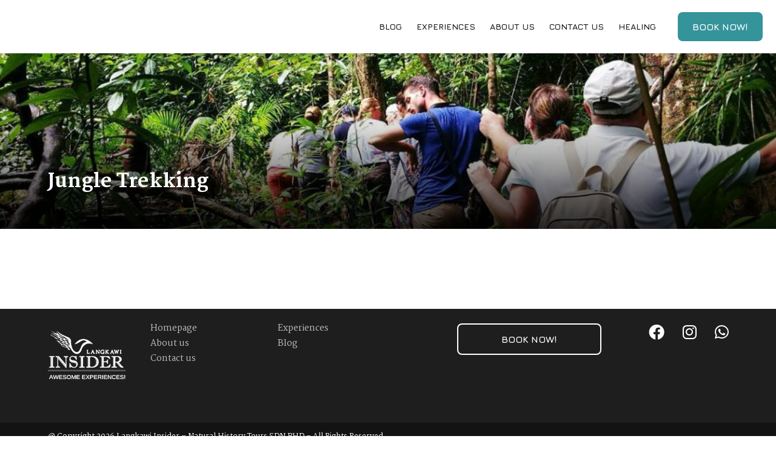

--- FILE ---
content_type: text/html; charset=UTF-8
request_url: https://langkawi-insider.com/portfolio/jungle-trekking/
body_size: 9422
content:
<!doctype html>
<html lang="en-US">

<head>
    <meta charset="UTF-8" />
    <meta name="viewport" content="width=device-width, initial-scale=1" />
    <link rel="preconnect" href="https://fonts.googleapis.com">
<link rel="preconnect" href="https://fonts.gstatic.com" crossorigin>
<link rel="stylesheet" href="https://fonts.googleapis.com/css2?family=Jura:wght@400;500;600;700&amp;family=Martel:wght@400;500;600;700;800&amp;display=swap">
    
    <link rel="dns-prefetch" href="//www.googletagmanager.com">
<!-- Google Analytics snippet -->
<script type="text/javascript" src="https://www.googletagmanager.com/gtag/js?id=UA-2554384-1" id="google_gtagjs-js" async=""></script>
<script type="text/javascript" id="google_gtagjs-js-after">
window.dataLayer = window.dataLayer || [];function gtag(){dataLayer.push(arguments);}
gtag('set', 'linker', {"domains":["langkawi-insider.com"]} );
gtag("js", new Date());
gtag("set", "developer_id.dZTNiMT", true);
gtag("config", "UA-2554384-1", {"anonymize_ip":true});
</script>
<!-- End Google Analytics snippet -->    <meta name='robots' content='index, follow, max-image-preview:large, max-snippet:-1, max-video-preview:-1' />

	<!-- This site is optimized with the Yoast SEO plugin v26.8 - https://yoast.com/product/yoast-seo-wordpress/ -->
	<title>Jungle Trekking - Langkawi Insider</title>
	<link rel="canonical" href="https://langkawi-insider.com/portfolio/jungle-trekking/" />
	<meta property="og:locale" content="en_US" />
	<meta property="og:type" content="article" />
	<meta property="og:title" content="Jungle Trekking - Langkawi Insider" />
	<meta property="og:url" content="https://langkawi-insider.com/portfolio/jungle-trekking/" />
	<meta property="og:site_name" content="Langkawi Insider" />
	<meta property="article:modified_time" content="2022-09-19T11:29:53+00:00" />
	<meta property="og:image" content="https://langkawi-insider.com/wp-content/uploads/2022/08/jungle-trekking.jpg" />
	<meta property="og:image:width" content="1024" />
	<meta property="og:image:height" content="768" />
	<meta property="og:image:type" content="image/jpeg" />
	<meta name="twitter:card" content="summary_large_image" />
	<script type="application/ld+json" class="yoast-schema-graph">{"@context":"https://schema.org","@graph":[{"@type":"WebPage","@id":"https://langkawi-insider.com/portfolio/jungle-trekking/","url":"https://langkawi-insider.com/portfolio/jungle-trekking/","name":"Jungle Trekking - Langkawi Insider","isPartOf":{"@id":"https://langkawi-insider.com/#website"},"primaryImageOfPage":{"@id":"https://langkawi-insider.com/portfolio/jungle-trekking/#primaryimage"},"image":{"@id":"https://langkawi-insider.com/portfolio/jungle-trekking/#primaryimage"},"thumbnailUrl":"https://langkawi-insider.com/wp-content/uploads/2022/08/jungle-trekking.jpg","datePublished":"2022-09-19T11:29:14+00:00","dateModified":"2022-09-19T11:29:53+00:00","breadcrumb":{"@id":"https://langkawi-insider.com/portfolio/jungle-trekking/#breadcrumb"},"inLanguage":"en-US","potentialAction":[{"@type":"ReadAction","target":["https://langkawi-insider.com/portfolio/jungle-trekking/"]}]},{"@type":"ImageObject","inLanguage":"en-US","@id":"https://langkawi-insider.com/portfolio/jungle-trekking/#primaryimage","url":"https://langkawi-insider.com/wp-content/uploads/2022/08/jungle-trekking.jpg","contentUrl":"https://langkawi-insider.com/wp-content/uploads/2022/08/jungle-trekking.jpg","width":1024,"height":768},{"@type":"BreadcrumbList","@id":"https://langkawi-insider.com/portfolio/jungle-trekking/#breadcrumb","itemListElement":[{"@type":"ListItem","position":1,"name":"Home","item":"https://langkawi-insider.com/"},{"@type":"ListItem","position":2,"name":"Portfolios","item":"https://langkawi-insider.com/portfolio/"},{"@type":"ListItem","position":3,"name":"Jungle Trekking"}]},{"@type":"WebSite","@id":"https://langkawi-insider.com/#website","url":"https://langkawi-insider.com/","name":"Langkawi Insider","description":"Awesome Experiences!","publisher":{"@id":"https://langkawi-insider.com/#organization"},"potentialAction":[{"@type":"SearchAction","target":{"@type":"EntryPoint","urlTemplate":"https://langkawi-insider.com/?s={search_term_string}"},"query-input":{"@type":"PropertyValueSpecification","valueRequired":true,"valueName":"search_term_string"}}],"inLanguage":"en-US"},{"@type":"Organization","@id":"https://langkawi-insider.com/#organization","name":"Langkawi Insider","url":"https://langkawi-insider.com/","logo":{"@type":"ImageObject","inLanguage":"en-US","@id":"https://langkawi-insider.com/#/schema/logo/image/","url":"https://langkawi-insider.com/wp-content/uploads/2022/09/langkawi-insider-logo.png","contentUrl":"https://langkawi-insider.com/wp-content/uploads/2022/09/langkawi-insider-logo.png","width":369,"height":231,"caption":"Langkawi Insider"},"image":{"@id":"https://langkawi-insider.com/#/schema/logo/image/"}}]}</script>
	<!-- / Yoast SEO plugin. -->


<link rel="alternate" title="oEmbed (JSON)" type="application/json+oembed" href="https://langkawi-insider.com/wp-json/oembed/1.0/embed?url=https%3A%2F%2Flangkawi-insider.com%2Fportfolio%2Fjungle-trekking%2F" />
<link rel="alternate" title="oEmbed (XML)" type="text/xml+oembed" href="https://langkawi-insider.com/wp-json/oembed/1.0/embed?url=https%3A%2F%2Flangkawi-insider.com%2Fportfolio%2Fjungle-trekking%2F&#038;format=xml" />
<style id='wp-img-auto-sizes-contain-inline-css' type='text/css'>
img:is([sizes=auto i],[sizes^="auto," i]){contain-intrinsic-size:3000px 1500px}
/*# sourceURL=wp-img-auto-sizes-contain-inline-css */
</style>
<style id='wp-emoji-styles-inline-css' type='text/css'>

	img.wp-smiley, img.emoji {
		display: inline !important;
		border: none !important;
		box-shadow: none !important;
		height: 1em !important;
		width: 1em !important;
		margin: 0 0.07em !important;
		vertical-align: -0.1em !important;
		background: none !important;
		padding: 0 !important;
	}
/*# sourceURL=wp-emoji-styles-inline-css */
</style>
<style id='wp-block-library-inline-css' type='text/css'>
:root{--wp-block-synced-color:#7a00df;--wp-block-synced-color--rgb:122,0,223;--wp-bound-block-color:var(--wp-block-synced-color);--wp-editor-canvas-background:#ddd;--wp-admin-theme-color:#007cba;--wp-admin-theme-color--rgb:0,124,186;--wp-admin-theme-color-darker-10:#006ba1;--wp-admin-theme-color-darker-10--rgb:0,107,160.5;--wp-admin-theme-color-darker-20:#005a87;--wp-admin-theme-color-darker-20--rgb:0,90,135;--wp-admin-border-width-focus:2px}@media (min-resolution:192dpi){:root{--wp-admin-border-width-focus:1.5px}}.wp-element-button{cursor:pointer}:root .has-very-light-gray-background-color{background-color:#eee}:root .has-very-dark-gray-background-color{background-color:#313131}:root .has-very-light-gray-color{color:#eee}:root .has-very-dark-gray-color{color:#313131}:root .has-vivid-green-cyan-to-vivid-cyan-blue-gradient-background{background:linear-gradient(135deg,#00d084,#0693e3)}:root .has-purple-crush-gradient-background{background:linear-gradient(135deg,#34e2e4,#4721fb 50%,#ab1dfe)}:root .has-hazy-dawn-gradient-background{background:linear-gradient(135deg,#faaca8,#dad0ec)}:root .has-subdued-olive-gradient-background{background:linear-gradient(135deg,#fafae1,#67a671)}:root .has-atomic-cream-gradient-background{background:linear-gradient(135deg,#fdd79a,#004a59)}:root .has-nightshade-gradient-background{background:linear-gradient(135deg,#330968,#31cdcf)}:root .has-midnight-gradient-background{background:linear-gradient(135deg,#020381,#2874fc)}:root{--wp--preset--font-size--normal:16px;--wp--preset--font-size--huge:42px}.has-regular-font-size{font-size:1em}.has-larger-font-size{font-size:2.625em}.has-normal-font-size{font-size:var(--wp--preset--font-size--normal)}.has-huge-font-size{font-size:var(--wp--preset--font-size--huge)}.has-text-align-center{text-align:center}.has-text-align-left{text-align:left}.has-text-align-right{text-align:right}.has-fit-text{white-space:nowrap!important}#end-resizable-editor-section{display:none}.aligncenter{clear:both}.items-justified-left{justify-content:flex-start}.items-justified-center{justify-content:center}.items-justified-right{justify-content:flex-end}.items-justified-space-between{justify-content:space-between}.screen-reader-text{border:0;clip-path:inset(50%);height:1px;margin:-1px;overflow:hidden;padding:0;position:absolute;width:1px;word-wrap:normal!important}.screen-reader-text:focus{background-color:#ddd;clip-path:none;color:#444;display:block;font-size:1em;height:auto;left:5px;line-height:normal;padding:15px 23px 14px;text-decoration:none;top:5px;width:auto;z-index:100000}html :where(.has-border-color){border-style:solid}html :where([style*=border-top-color]){border-top-style:solid}html :where([style*=border-right-color]){border-right-style:solid}html :where([style*=border-bottom-color]){border-bottom-style:solid}html :where([style*=border-left-color]){border-left-style:solid}html :where([style*=border-width]){border-style:solid}html :where([style*=border-top-width]){border-top-style:solid}html :where([style*=border-right-width]){border-right-style:solid}html :where([style*=border-bottom-width]){border-bottom-style:solid}html :where([style*=border-left-width]){border-left-style:solid}html :where(img[class*=wp-image-]){height:auto;max-width:100%}:where(figure){margin:0 0 1em}html :where(.is-position-sticky){--wp-admin--admin-bar--position-offset:var(--wp-admin--admin-bar--height,0px)}@media screen and (max-width:600px){html :where(.is-position-sticky){--wp-admin--admin-bar--position-offset:0px}}

/*# sourceURL=wp-block-library-inline-css */
</style><style id='global-styles-inline-css' type='text/css'>
:root{--wp--preset--aspect-ratio--square: 1;--wp--preset--aspect-ratio--4-3: 4/3;--wp--preset--aspect-ratio--3-4: 3/4;--wp--preset--aspect-ratio--3-2: 3/2;--wp--preset--aspect-ratio--2-3: 2/3;--wp--preset--aspect-ratio--16-9: 16/9;--wp--preset--aspect-ratio--9-16: 9/16;--wp--preset--color--black: #000000;--wp--preset--color--cyan-bluish-gray: #abb8c3;--wp--preset--color--white: #ffffff;--wp--preset--color--pale-pink: #f78da7;--wp--preset--color--vivid-red: #cf2e2e;--wp--preset--color--luminous-vivid-orange: #ff6900;--wp--preset--color--luminous-vivid-amber: #fcb900;--wp--preset--color--light-green-cyan: #7bdcb5;--wp--preset--color--vivid-green-cyan: #00d084;--wp--preset--color--pale-cyan-blue: #8ed1fc;--wp--preset--color--vivid-cyan-blue: #0693e3;--wp--preset--color--vivid-purple: #9b51e0;--wp--preset--gradient--vivid-cyan-blue-to-vivid-purple: linear-gradient(135deg,rgb(6,147,227) 0%,rgb(155,81,224) 100%);--wp--preset--gradient--light-green-cyan-to-vivid-green-cyan: linear-gradient(135deg,rgb(122,220,180) 0%,rgb(0,208,130) 100%);--wp--preset--gradient--luminous-vivid-amber-to-luminous-vivid-orange: linear-gradient(135deg,rgb(252,185,0) 0%,rgb(255,105,0) 100%);--wp--preset--gradient--luminous-vivid-orange-to-vivid-red: linear-gradient(135deg,rgb(255,105,0) 0%,rgb(207,46,46) 100%);--wp--preset--gradient--very-light-gray-to-cyan-bluish-gray: linear-gradient(135deg,rgb(238,238,238) 0%,rgb(169,184,195) 100%);--wp--preset--gradient--cool-to-warm-spectrum: linear-gradient(135deg,rgb(74,234,220) 0%,rgb(151,120,209) 20%,rgb(207,42,186) 40%,rgb(238,44,130) 60%,rgb(251,105,98) 80%,rgb(254,248,76) 100%);--wp--preset--gradient--blush-light-purple: linear-gradient(135deg,rgb(255,206,236) 0%,rgb(152,150,240) 100%);--wp--preset--gradient--blush-bordeaux: linear-gradient(135deg,rgb(254,205,165) 0%,rgb(254,45,45) 50%,rgb(107,0,62) 100%);--wp--preset--gradient--luminous-dusk: linear-gradient(135deg,rgb(255,203,112) 0%,rgb(199,81,192) 50%,rgb(65,88,208) 100%);--wp--preset--gradient--pale-ocean: linear-gradient(135deg,rgb(255,245,203) 0%,rgb(182,227,212) 50%,rgb(51,167,181) 100%);--wp--preset--gradient--electric-grass: linear-gradient(135deg,rgb(202,248,128) 0%,rgb(113,206,126) 100%);--wp--preset--gradient--midnight: linear-gradient(135deg,rgb(2,3,129) 0%,rgb(40,116,252) 100%);--wp--preset--font-size--small: 13px;--wp--preset--font-size--medium: 20px;--wp--preset--font-size--large: 36px;--wp--preset--font-size--x-large: 42px;--wp--preset--spacing--20: 0.44rem;--wp--preset--spacing--30: 0.67rem;--wp--preset--spacing--40: 1rem;--wp--preset--spacing--50: 1.5rem;--wp--preset--spacing--60: 2.25rem;--wp--preset--spacing--70: 3.38rem;--wp--preset--spacing--80: 5.06rem;--wp--preset--shadow--natural: 6px 6px 9px rgba(0, 0, 0, 0.2);--wp--preset--shadow--deep: 12px 12px 50px rgba(0, 0, 0, 0.4);--wp--preset--shadow--sharp: 6px 6px 0px rgba(0, 0, 0, 0.2);--wp--preset--shadow--outlined: 6px 6px 0px -3px rgb(255, 255, 255), 6px 6px rgb(0, 0, 0);--wp--preset--shadow--crisp: 6px 6px 0px rgb(0, 0, 0);}:where(.is-layout-flex){gap: 0.5em;}:where(.is-layout-grid){gap: 0.5em;}body .is-layout-flex{display: flex;}.is-layout-flex{flex-wrap: wrap;align-items: center;}.is-layout-flex > :is(*, div){margin: 0;}body .is-layout-grid{display: grid;}.is-layout-grid > :is(*, div){margin: 0;}:where(.wp-block-columns.is-layout-flex){gap: 2em;}:where(.wp-block-columns.is-layout-grid){gap: 2em;}:where(.wp-block-post-template.is-layout-flex){gap: 1.25em;}:where(.wp-block-post-template.is-layout-grid){gap: 1.25em;}.has-black-color{color: var(--wp--preset--color--black) !important;}.has-cyan-bluish-gray-color{color: var(--wp--preset--color--cyan-bluish-gray) !important;}.has-white-color{color: var(--wp--preset--color--white) !important;}.has-pale-pink-color{color: var(--wp--preset--color--pale-pink) !important;}.has-vivid-red-color{color: var(--wp--preset--color--vivid-red) !important;}.has-luminous-vivid-orange-color{color: var(--wp--preset--color--luminous-vivid-orange) !important;}.has-luminous-vivid-amber-color{color: var(--wp--preset--color--luminous-vivid-amber) !important;}.has-light-green-cyan-color{color: var(--wp--preset--color--light-green-cyan) !important;}.has-vivid-green-cyan-color{color: var(--wp--preset--color--vivid-green-cyan) !important;}.has-pale-cyan-blue-color{color: var(--wp--preset--color--pale-cyan-blue) !important;}.has-vivid-cyan-blue-color{color: var(--wp--preset--color--vivid-cyan-blue) !important;}.has-vivid-purple-color{color: var(--wp--preset--color--vivid-purple) !important;}.has-black-background-color{background-color: var(--wp--preset--color--black) !important;}.has-cyan-bluish-gray-background-color{background-color: var(--wp--preset--color--cyan-bluish-gray) !important;}.has-white-background-color{background-color: var(--wp--preset--color--white) !important;}.has-pale-pink-background-color{background-color: var(--wp--preset--color--pale-pink) !important;}.has-vivid-red-background-color{background-color: var(--wp--preset--color--vivid-red) !important;}.has-luminous-vivid-orange-background-color{background-color: var(--wp--preset--color--luminous-vivid-orange) !important;}.has-luminous-vivid-amber-background-color{background-color: var(--wp--preset--color--luminous-vivid-amber) !important;}.has-light-green-cyan-background-color{background-color: var(--wp--preset--color--light-green-cyan) !important;}.has-vivid-green-cyan-background-color{background-color: var(--wp--preset--color--vivid-green-cyan) !important;}.has-pale-cyan-blue-background-color{background-color: var(--wp--preset--color--pale-cyan-blue) !important;}.has-vivid-cyan-blue-background-color{background-color: var(--wp--preset--color--vivid-cyan-blue) !important;}.has-vivid-purple-background-color{background-color: var(--wp--preset--color--vivid-purple) !important;}.has-black-border-color{border-color: var(--wp--preset--color--black) !important;}.has-cyan-bluish-gray-border-color{border-color: var(--wp--preset--color--cyan-bluish-gray) !important;}.has-white-border-color{border-color: var(--wp--preset--color--white) !important;}.has-pale-pink-border-color{border-color: var(--wp--preset--color--pale-pink) !important;}.has-vivid-red-border-color{border-color: var(--wp--preset--color--vivid-red) !important;}.has-luminous-vivid-orange-border-color{border-color: var(--wp--preset--color--luminous-vivid-orange) !important;}.has-luminous-vivid-amber-border-color{border-color: var(--wp--preset--color--luminous-vivid-amber) !important;}.has-light-green-cyan-border-color{border-color: var(--wp--preset--color--light-green-cyan) !important;}.has-vivid-green-cyan-border-color{border-color: var(--wp--preset--color--vivid-green-cyan) !important;}.has-pale-cyan-blue-border-color{border-color: var(--wp--preset--color--pale-cyan-blue) !important;}.has-vivid-cyan-blue-border-color{border-color: var(--wp--preset--color--vivid-cyan-blue) !important;}.has-vivid-purple-border-color{border-color: var(--wp--preset--color--vivid-purple) !important;}.has-vivid-cyan-blue-to-vivid-purple-gradient-background{background: var(--wp--preset--gradient--vivid-cyan-blue-to-vivid-purple) !important;}.has-light-green-cyan-to-vivid-green-cyan-gradient-background{background: var(--wp--preset--gradient--light-green-cyan-to-vivid-green-cyan) !important;}.has-luminous-vivid-amber-to-luminous-vivid-orange-gradient-background{background: var(--wp--preset--gradient--luminous-vivid-amber-to-luminous-vivid-orange) !important;}.has-luminous-vivid-orange-to-vivid-red-gradient-background{background: var(--wp--preset--gradient--luminous-vivid-orange-to-vivid-red) !important;}.has-very-light-gray-to-cyan-bluish-gray-gradient-background{background: var(--wp--preset--gradient--very-light-gray-to-cyan-bluish-gray) !important;}.has-cool-to-warm-spectrum-gradient-background{background: var(--wp--preset--gradient--cool-to-warm-spectrum) !important;}.has-blush-light-purple-gradient-background{background: var(--wp--preset--gradient--blush-light-purple) !important;}.has-blush-bordeaux-gradient-background{background: var(--wp--preset--gradient--blush-bordeaux) !important;}.has-luminous-dusk-gradient-background{background: var(--wp--preset--gradient--luminous-dusk) !important;}.has-pale-ocean-gradient-background{background: var(--wp--preset--gradient--pale-ocean) !important;}.has-electric-grass-gradient-background{background: var(--wp--preset--gradient--electric-grass) !important;}.has-midnight-gradient-background{background: var(--wp--preset--gradient--midnight) !important;}.has-small-font-size{font-size: var(--wp--preset--font-size--small) !important;}.has-medium-font-size{font-size: var(--wp--preset--font-size--medium) !important;}.has-large-font-size{font-size: var(--wp--preset--font-size--large) !important;}.has-x-large-font-size{font-size: var(--wp--preset--font-size--x-large) !important;}
/*# sourceURL=global-styles-inline-css */
</style>

<style id='classic-theme-styles-inline-css' type='text/css'>
/*! This file is auto-generated */
.wp-block-button__link{color:#fff;background-color:#32373c;border-radius:9999px;box-shadow:none;text-decoration:none;padding:calc(.667em + 2px) calc(1.333em + 2px);font-size:1.125em}.wp-block-file__button{background:#32373c;color:#fff;text-decoration:none}
/*# sourceURL=/wp-includes/css/classic-themes.min.css */
</style>
<link rel='stylesheet' id='bemyguest-style-css' href='https://langkawi-insider.com/wp-content/themes/wordpress-bemyguest-theme/dist/style.css?ver=1.2.8' type='text/css' media='all' />
<script type="text/javascript" src="https://langkawi-insider.com/wp-includes/js/jquery/jquery.min.js?ver=3.7.1" id="jquery-core-js"></script>
<script type="text/javascript" src="https://langkawi-insider.com/wp-includes/js/jquery/jquery-migrate.min.js?ver=3.4.1" id="jquery-migrate-js"></script>
<link rel="https://api.w.org/" href="https://langkawi-insider.com/wp-json/" /><link rel="alternate" title="JSON" type="application/json" href="https://langkawi-insider.com/wp-json/wp/v2/portfolio/361" /><link rel="EditURI" type="application/rsd+xml" title="RSD" href="https://langkawi-insider.com/xmlrpc.php?rsd" />
<meta name="generator" content="WordPress 6.9" />
<link rel='shortlink' href='https://langkawi-insider.com/?p=361' />
<meta name="cdp-version" content="1.5.0" />    <script type="application/javascript">
        const mainSliderConfig = {
            autoplay: 8000,
            hoverpause: 1,
        };

        window.customDataLayer = window.customDataLayer || {};
        window.customDataLayer.mainSliderConfig = mainSliderConfig;
    </script>

        <style type="text/css" id="general-settings-colors-css">
        :root, [data-theme='light'] {
            --cc-rgb-c-announcements-banner-bg: 255, 255, 255;
        }
	</style>
        <style type="text/css" id="general-settings-colors-css">
        :root, [data-theme='light'] {
            --cc-main-standard: #ffffff;
            --cc-main-primary: #35939a;
            --cc-main-secondary: #ffffff;
            --cc-main-dark-primary: #1e1e1e;
            --cc-main-dark-secondary: #131314;
            --cc-font-primary: #1e1e1e;
            --cc-font-secondary: #c1c1c1;
            --cc-font-dark-grey: #282828;
            --cc-font-medium-grey: #3d3d3d;
            --cc-font-grey: #8f8f8f;
            --cc-borders: #adadad;
            --cc-adds-main-menu-link-hover: #70aea7;
            --cc-adds-footer-link-hover: #70aea7;
            --cc-elements-text-link: #35939a;
            --cc-font-family-primary: 'Martel', serif;;
            --cc-font-family-secondary: 'Jura', sans-serif;;
        }
	</style>

    <link rel="icon" href="https://langkawi-insider.com/wp-content/uploads/2022/09/cropped-langkawi-insider-favicon-32x32.png" sizes="32x32" />
<link rel="icon" href="https://langkawi-insider.com/wp-content/uploads/2022/09/cropped-langkawi-insider-favicon-192x192.png" sizes="192x192" />
<link rel="apple-touch-icon" href="https://langkawi-insider.com/wp-content/uploads/2022/09/cropped-langkawi-insider-favicon-180x180.png" />
<meta name="msapplication-TileImage" content="https://langkawi-insider.com/wp-content/uploads/2022/09/cropped-langkawi-insider-favicon-270x270.png" />
</head>

<body class="wp-singular portfolio-template-default single single-portfolio postid-361 wp-custom-logo wp-theme-wordpress-bemyguest-theme no-js" data-theme="light">
            <div class="page-container">
        <header class="main-header-container">
        <div class="main-header-wrapper">
        <div class="main-header-content common-container-large">
            <div class="logo-container">
                                    <a class="logo-container-link custom-logo-link" href="/" title="Langkawi Insider">
                        <img src="https://langkawi-insider.com/wp-content/uploads/2022/09/langkawi-insider-logo.png" alt="" class="img-responsive" />
                    </a>
                            </div>
            <div class="main-menu-container">
                <button class="hamburger hamburger--collapse" type="button">
                <span class="hamburger-box">
                    <span class="hamburger-inner"></span>
                </span>
                </button>
                <div class="main-menu-content">
                    <nav class="main-menu-nav"><ul class="main-menu-list"><li id="menu-item-281" class="menu-item menu-item-type-post_type menu-item-object-page menu-item-281"><a href="https://langkawi-insider.com/blog/">Blog</a></li>
<li id="menu-item-258" class="menu-item menu-item-type-post_type menu-item-object-page menu-item-258"><a href="https://langkawi-insider.com/experiences/">Experiences</a></li>
<li id="menu-item-60" class="menu-item menu-item-type-post_type menu-item-object-page menu-item-60"><a href="https://langkawi-insider.com/about-us/">About us</a></li>
<li id="menu-item-61" class="menu-item menu-item-type-post_type menu-item-object-page menu-item-61"><a href="https://langkawi-insider.com/contact-us/">Contact us</a></li>
<li id="menu-item-697" class="menu-item menu-item-type-post_type menu-item-object-post menu-item-697"><a href="https://langkawi-insider.com/acupuncture/">Healing</a></li>
</ul></nav>                                        <a
                        class="btn-book-now btn-book-now-general btn-book-now-v1"
                        href="https://concierge.langkawi-insider.com/"
                                                    target="_blank" rel="noopener"
                                            >
                        Book now!                    </a>
                </div>
            </div>
        </div>
    </div>
</header>
        
        <main id="content" class="site-main">
            <section class="post-full-width-banner-section">
    <div class="image-container">
        <img width="1024" height="768" src="https://langkawi-insider.com/wp-content/uploads/2022/08/jungle-trekking.jpg" class="attachment-post-thumbnail size-post-thumbnail wp-post-image" alt="" decoding="async" fetchpriority="high" srcset="https://langkawi-insider.com/wp-content/uploads/2022/08/jungle-trekking.jpg 1024w, https://langkawi-insider.com/wp-content/uploads/2022/08/jungle-trekking-300x225.jpg 300w, https://langkawi-insider.com/wp-content/uploads/2022/08/jungle-trekking-768x576.jpg 768w" sizes="(max-width: 1024px) 100vw, 1024px" />    </div>
    <div class="common-container text-container">
        <h1 class="post-banner-title">Jungle Trekking</h1>            </div>
</section>
    <div class="common-container common-flex-container post-content-section">
        <article id="post-361" class="post-361 portfolio type-portfolio status-publish has-post-thumbnail hentry">

	<div class="entry-content standard-code-styling">
			</div><!-- .entry-content -->

</article><!-- #post-361 -->
    </div>

        </main><!-- #content -->

	<footer id="main-footer" class="site-footer">
        <div class="footer-primary">
    <div class="common-container content-container">
        <div class="col col-logo">
                            <div class="logo-img">
                    <img src="https://langkawi-insider.com/wp-content/uploads/2022/09/langkawi-insider-logo-white-small.png" alt="" class="img-responsive" />
                </div>
                    </div>
        <div class="col col-menu-nav"><ul class="footer-menu nav-footer-menu"><li id="menu-item-62" class="menu-item menu-item-type-post_type menu-item-object-page menu-item-home menu-item-62"><a href="https://langkawi-insider.com/">Homepage</a></li>
<li id="menu-item-63" class="menu-item menu-item-type-post_type menu-item-object-page menu-item-63"><a href="https://langkawi-insider.com/about-us/">About us</a></li>
<li id="menu-item-64" class="menu-item menu-item-type-post_type menu-item-object-page menu-item-64"><a href="https://langkawi-insider.com/contact-us/">Contact us</a></li>
</ul></div>        <div class="col col-menu-items"><ul class="footer-menu"><li id="menu-item-231" class="menu-item menu-item-type-post_type menu-item-object-page menu-item-231"><a href="https://langkawi-insider.com/experiences/">Experiences</a></li>
<li id="menu-item-401" class="menu-item menu-item-type-post_type menu-item-object-page menu-item-401"><a href="https://langkawi-insider.com/blog/">Blog</a></li>
</ul></div>        <div class="col col-btn">
            <a
                class="btn-book-now btn-book-now-general btn-book-now-v2"
                href="https://concierge.langkawi-insider.com/"
                                    target="_blank" rel="noopener"
                            >
                Book now!            </a>
        </div>
        <div class="col col-social">
            <ul class="footer-socials">
                                                    <li>
                        <a href="https://www.facebook.com/profile.php?id=100077523896628" target="_blank" rel="nofollow noopener">
                            <i class="fa-brands fa-facebook"></i>
                        </a>
                    </li>
                                                    <li>
                        <a href="https://wa.me/60192252300?text=HelloIhaveaquestionregardingLangkawiInsiderinLangkawi" target="_blank" rel="nofollow noopener">
                            <i class="fa-brands fa-instagram"></i>
                        </a>
                    </li>
                                                    <li>
                        <a href="https://wa.me/60192252300?text=HelloIhaveaquestionregardingLangkawiInsiderinLangkawi" target="_blank" rel="nofollow noopener">
                            <i class="fa-brands fa-whatsapp"></i>
                        </a>
                    </li>
                            </ul>
        </div>
    </div>
</div>
        <div class="footer-secondary">
    <div class="common-container">
        <p class='text'>@ Copyright 2026 Langkawi Insider &#8211; Natural History Tours SDN BHD – All Rights Reserved.</p>
    </div>
</div>
        	</footer>

    <div id="scrollerTop" class="scroller-top-container">
    <a href="#content" class="scroller-top-content">
        <i class="fa-solid fa-chevron-up"></i>
    </a>
</div>
</div>

<script type="speculationrules">
{"prefetch":[{"source":"document","where":{"and":[{"href_matches":"/*"},{"not":{"href_matches":["/wp-*.php","/wp-admin/*","/wp-content/uploads/*","/wp-content/*","/wp-content/plugins/*","/wp-content/themes/wordpress-bemyguest-theme/*","/*\\?(.+)"]}},{"not":{"selector_matches":"a[rel~=\"nofollow\"]"}},{"not":{"selector_matches":".no-prefetch, .no-prefetch a"}}]},"eagerness":"conservative"}]}
</script>
<script type="text/javascript" src="https://langkawi-insider.com/wp-content/themes/wordpress-bemyguest-theme/dist/scripts.js?ver=1.2.8" id="bemyguest-scripts-js"></script>
<script id="wp-emoji-settings" type="application/json">
{"baseUrl":"https://s.w.org/images/core/emoji/17.0.2/72x72/","ext":".png","svgUrl":"https://s.w.org/images/core/emoji/17.0.2/svg/","svgExt":".svg","source":{"concatemoji":"https://langkawi-insider.com/wp-includes/js/wp-emoji-release.min.js?ver=6.9"}}
</script>
<script type="module">
/* <![CDATA[ */
/*! This file is auto-generated */
const a=JSON.parse(document.getElementById("wp-emoji-settings").textContent),o=(window._wpemojiSettings=a,"wpEmojiSettingsSupports"),s=["flag","emoji"];function i(e){try{var t={supportTests:e,timestamp:(new Date).valueOf()};sessionStorage.setItem(o,JSON.stringify(t))}catch(e){}}function c(e,t,n){e.clearRect(0,0,e.canvas.width,e.canvas.height),e.fillText(t,0,0);t=new Uint32Array(e.getImageData(0,0,e.canvas.width,e.canvas.height).data);e.clearRect(0,0,e.canvas.width,e.canvas.height),e.fillText(n,0,0);const a=new Uint32Array(e.getImageData(0,0,e.canvas.width,e.canvas.height).data);return t.every((e,t)=>e===a[t])}function p(e,t){e.clearRect(0,0,e.canvas.width,e.canvas.height),e.fillText(t,0,0);var n=e.getImageData(16,16,1,1);for(let e=0;e<n.data.length;e++)if(0!==n.data[e])return!1;return!0}function u(e,t,n,a){switch(t){case"flag":return n(e,"\ud83c\udff3\ufe0f\u200d\u26a7\ufe0f","\ud83c\udff3\ufe0f\u200b\u26a7\ufe0f")?!1:!n(e,"\ud83c\udde8\ud83c\uddf6","\ud83c\udde8\u200b\ud83c\uddf6")&&!n(e,"\ud83c\udff4\udb40\udc67\udb40\udc62\udb40\udc65\udb40\udc6e\udb40\udc67\udb40\udc7f","\ud83c\udff4\u200b\udb40\udc67\u200b\udb40\udc62\u200b\udb40\udc65\u200b\udb40\udc6e\u200b\udb40\udc67\u200b\udb40\udc7f");case"emoji":return!a(e,"\ud83e\u1fac8")}return!1}function f(e,t,n,a){let r;const o=(r="undefined"!=typeof WorkerGlobalScope&&self instanceof WorkerGlobalScope?new OffscreenCanvas(300,150):document.createElement("canvas")).getContext("2d",{willReadFrequently:!0}),s=(o.textBaseline="top",o.font="600 32px Arial",{});return e.forEach(e=>{s[e]=t(o,e,n,a)}),s}function r(e){var t=document.createElement("script");t.src=e,t.defer=!0,document.head.appendChild(t)}a.supports={everything:!0,everythingExceptFlag:!0},new Promise(t=>{let n=function(){try{var e=JSON.parse(sessionStorage.getItem(o));if("object"==typeof e&&"number"==typeof e.timestamp&&(new Date).valueOf()<e.timestamp+604800&&"object"==typeof e.supportTests)return e.supportTests}catch(e){}return null}();if(!n){if("undefined"!=typeof Worker&&"undefined"!=typeof OffscreenCanvas&&"undefined"!=typeof URL&&URL.createObjectURL&&"undefined"!=typeof Blob)try{var e="postMessage("+f.toString()+"("+[JSON.stringify(s),u.toString(),c.toString(),p.toString()].join(",")+"));",a=new Blob([e],{type:"text/javascript"});const r=new Worker(URL.createObjectURL(a),{name:"wpTestEmojiSupports"});return void(r.onmessage=e=>{i(n=e.data),r.terminate(),t(n)})}catch(e){}i(n=f(s,u,c,p))}t(n)}).then(e=>{for(const n in e)a.supports[n]=e[n],a.supports.everything=a.supports.everything&&a.supports[n],"flag"!==n&&(a.supports.everythingExceptFlag=a.supports.everythingExceptFlag&&a.supports[n]);var t;a.supports.everythingExceptFlag=a.supports.everythingExceptFlag&&!a.supports.flag,a.supports.everything||((t=a.source||{}).concatemoji?r(t.concatemoji):t.wpemoji&&t.twemoji&&(r(t.twemoji),r(t.wpemoji)))});
//# sourceURL=https://langkawi-insider.com/wp-includes/js/wp-emoji-loader.min.js
/* ]]> */
</script>
</body>
</html>


--- FILE ---
content_type: text/css
request_url: https://langkawi-insider.com/wp-content/themes/wordpress-bemyguest-theme/dist/style.css?ver=1.2.8
body_size: 25975
content:
*,::before,::after{-webkit-box-sizing:border-box;box-sizing:border-box;border-width:0;border-style:solid;border-color:#e5e7eb}html{line-height:1.5;-webkit-text-size-adjust:100%;-moz-tab-size:4;-o-tab-size:4;tab-size:4;font-family:"Montserrat",-apple-system,BlinkMacSystemFont,"Segoe UI",Roboto,"Helvetica Neue",Arial,"Noto Sans",sans-serif,"Apple Color Emoji","Segoe UI Emoji","Segoe UI Symbol","Noto Color Emoji"}body{margin:0;line-height:inherit}hr{height:0;color:inherit;border-top-width:1px}abbr:where([title]){-webkit-text-decoration:underline dotted;text-decoration:underline dotted}h1,h2,h3,h4,h5,h6{font-size:inherit;font-weight:inherit}a{color:inherit;text-decoration:inherit}b,strong{font-weight:bolder}code,kbd,samp,pre{font-family:ui-monospace,SFMono-Regular,Menlo,Monaco,Consolas,"Liberation Mono","Courier New",monospace;font-size:1em}small{font-size:80%}sub,sup{font-size:75%;line-height:0;position:relative;vertical-align:baseline}sub{bottom:-0.25em}sup{top:-0.5em}table{text-indent:0;border-color:inherit;border-collapse:collapse}button,input,optgroup,select,textarea{font-family:inherit;font-size:100%;line-height:inherit;color:inherit;margin:0;padding:0}button,select{text-transform:none}button,[type=button],[type=reset],[type=submit]{-webkit-appearance:button;background-color:rgba(0,0,0,0);background-image:none}:-moz-focusring{outline:auto}:-moz-ui-invalid{box-shadow:none}progress{vertical-align:baseline}::-webkit-inner-spin-button,::-webkit-outer-spin-button{height:auto}[type=search]{-webkit-appearance:textfield;outline-offset:-2px}::-webkit-search-decoration{-webkit-appearance:none}::-webkit-file-upload-button{-webkit-appearance:button;font:inherit}summary{display:list-item}blockquote,dl,dd,h1,h2,h3,h4,h5,h6,hr,figure,p,pre{margin:0}fieldset{margin:0;padding:0}legend{padding:0}ol,ul,menu{list-style:none;margin:0;padding:0}textarea{resize:vertical}input::-webkit-input-placeholder,textarea::-webkit-input-placeholder{opacity:1;color:#9ca3af}input::-moz-placeholder,textarea::-moz-placeholder{opacity:1;color:#9ca3af}input:-ms-input-placeholder,textarea:-ms-input-placeholder{opacity:1;color:#9ca3af}input::-ms-input-placeholder,textarea::-ms-input-placeholder{opacity:1;color:#9ca3af}input::placeholder,textarea::placeholder{opacity:1;color:#9ca3af}button,[role=button]{cursor:pointer}:disabled{cursor:default}img,svg,video,canvas,audio,iframe,embed,object{display:block;vertical-align:middle}img,video{max-width:100%;height:auto}[hidden]{display:none}html{scroll-behavior:smooth}:root,[data-theme=light]{--cc-font-primary-light-v1: var(--cc-font-dark-grey);--cc-font-primary-light-v2: var(--cc-font-medium-grey);--cc-font-primary-light-v3: var(--cc-font-grey);--cc-font-primary-light-v4: var(--cc-font-secondary);--cc-font-adds-primary: var(--cc-main-primary);--cc-font-adds-secondary: var(--cc-main-secondary);--cc-font-article: var(--cc-font-dark-grey);--cc-font-bright: var(--cc-main-standard);--cc-bg-primary: var(--cc-main-standard);--cc-bg-colorized-primary: var(--cc-main-primary);--cc-bg-colorized-secondary: var(--cc-main-secondary);--cc-bg-dark-primary: var(--cc-main-dark-primary);--cc-bg-dark-secondary: var(--cc-main-dark-secondary);--cc-borders-v1: var(--cc-borders);--cc-borders-v2: var(--cc-borders)}:root{--sc-st: 15px}.color-secondary{color:var(--cc-main-secondary)}:root{font-size:62.5%}body{font:normal 1.6rem/1.36 var(--cc-font-family-primary);color:var(--cc-font-primary)}.font-secondary{font:normal 1.6rem/1.36 var(--cc-font-family-secondary)}/*!
 * Font Awesome Free 6.1.1 by @fontawesome - https://fontawesome.com
 * License - https://fontawesome.com/license/free (Icons: CC BY 4.0, Fonts: SIL OFL 1.1, Code: MIT License)
 * Copyright 2022 Fonticons, Inc.
 */.fa{font-family:var(--fa-style-family, "Font Awesome 6 Free");font-weight:var(--fa-style, 900)}.fa,.fas,.fa-solid,.far,.fa-regular,.fal,.fa-light,.fat,.fa-thin,.fad,.fa-duotone,.fab,.fa-brands{-moz-osx-font-smoothing:grayscale;-webkit-font-smoothing:antialiased;display:var(--fa-display, inline-block);font-style:normal;font-variant:normal;line-height:1;text-rendering:auto}.fa-1x{font-size:1em}.fa-2x{font-size:2em}.fa-3x{font-size:3em}.fa-4x{font-size:4em}.fa-5x{font-size:5em}.fa-6x{font-size:6em}.fa-7x{font-size:7em}.fa-8x{font-size:8em}.fa-9x{font-size:9em}.fa-10x{font-size:10em}.fa-2xs{font-size:.625em;line-height:.1em;vertical-align:.225em}.fa-xs{font-size:.75em;line-height:.0833333337em;vertical-align:.125em}.fa-sm{font-size:.875em;line-height:.0714285718em;vertical-align:.0535714295em}.fa-lg{font-size:1.25em;line-height:.05em;vertical-align:-.075em}.fa-xl{font-size:1.5em;line-height:.0416666682em;vertical-align:-0.125em}.fa-2xl{font-size:2em;line-height:.03125em;vertical-align:-0.1875em}.fa-fw{text-align:center;width:1.25em}.fa-ul{list-style-type:none;margin-left:var(--fa-li-margin, 2.5em);padding-left:0}.fa-ul>li{position:relative}.fa-li{left:calc(var(--fa-li-width, 2em)*-1);position:absolute;text-align:center;width:var(--fa-li-width, 2em);line-height:inherit}.fa-border{border-color:var(--fa-border-color, #eee);border-radius:var(--fa-border-radius, 0.1em);border-style:var(--fa-border-style, solid);border-width:var(--fa-border-width, 0.08em);padding:var(--fa-border-padding, 0.2em 0.25em 0.15em)}.fa-pull-left{float:left;margin-right:var(--fa-pull-margin, 0.3em)}.fa-pull-right{float:right;margin-left:var(--fa-pull-margin, 0.3em)}.fa-beat{animation-name:fa-beat;animation-delay:var(--fa-animation-delay, 0);animation-direction:var(--fa-animation-direction, normal);animation-duration:var(--fa-animation-duration, 1s);animation-iteration-count:var(--fa-animation-iteration-count, infinite);animation-timing-function:var(--fa-animation-timing, ease-in-out)}.fa-bounce{animation-name:fa-bounce;animation-delay:var(--fa-animation-delay, 0);animation-direction:var(--fa-animation-direction, normal);animation-duration:var(--fa-animation-duration, 1s);animation-iteration-count:var(--fa-animation-iteration-count, infinite);animation-timing-function:var(--fa-animation-timing, cubic-bezier(0.28, 0.84, 0.42, 1))}.fa-fade{animation-name:fa-fade;animation-delay:var(--fa-animation-delay, 0);animation-direction:var(--fa-animation-direction, normal);animation-duration:var(--fa-animation-duration, 1s);animation-iteration-count:var(--fa-animation-iteration-count, infinite);animation-timing-function:var(--fa-animation-timing, cubic-bezier(0.4, 0, 0.6, 1))}.fa-beat-fade{animation-name:fa-beat-fade;animation-delay:var(--fa-animation-delay, 0);animation-direction:var(--fa-animation-direction, normal);animation-duration:var(--fa-animation-duration, 1s);animation-iteration-count:var(--fa-animation-iteration-count, infinite);animation-timing-function:var(--fa-animation-timing, cubic-bezier(0.4, 0, 0.6, 1))}.fa-flip{animation-name:fa-flip;animation-delay:var(--fa-animation-delay, 0);animation-direction:var(--fa-animation-direction, normal);animation-duration:var(--fa-animation-duration, 1s);animation-iteration-count:var(--fa-animation-iteration-count, infinite);animation-timing-function:var(--fa-animation-timing, ease-in-out)}.fa-shake{animation-name:fa-shake;animation-delay:var(--fa-animation-delay, 0);animation-direction:var(--fa-animation-direction, normal);animation-duration:var(--fa-animation-duration, 1s);animation-iteration-count:var(--fa-animation-iteration-count, infinite);animation-timing-function:var(--fa-animation-timing, linear)}.fa-spin{animation-name:fa-spin;animation-delay:var(--fa-animation-delay, 0);animation-direction:var(--fa-animation-direction, normal);animation-duration:var(--fa-animation-duration, 2s);animation-iteration-count:var(--fa-animation-iteration-count, infinite);animation-timing-function:var(--fa-animation-timing, linear)}.fa-spin-reverse{--fa-animation-direction: reverse}.fa-pulse,.fa-spin-pulse{animation-name:fa-spin;animation-direction:var(--fa-animation-direction, normal);animation-duration:var(--fa-animation-duration, 1s);animation-iteration-count:var(--fa-animation-iteration-count, infinite);animation-timing-function:var(--fa-animation-timing, steps(8))}@media(prefers-reduced-motion: reduce){.fa-beat,.fa-bounce,.fa-fade,.fa-beat-fade,.fa-flip,.fa-pulse,.fa-shake,.fa-spin,.fa-spin-pulse{animation-delay:-1ms;animation-duration:1ms;animation-iteration-count:1;transition-delay:0s;transition-duration:0s}}@keyframes fa-beat{0%,90%{transform:scale(1)}45%{transform:scale(var(--fa-beat-scale, 1.25))}}@keyframes fa-bounce{0%{transform:scale(1, 1) translateY(0)}10%{transform:scale(var(--fa-bounce-start-scale-x, 1.1), var(--fa-bounce-start-scale-y, 0.9)) translateY(0)}30%{transform:scale(var(--fa-bounce-jump-scale-x, 0.9), var(--fa-bounce-jump-scale-y, 1.1)) translateY(var(--fa-bounce-height, -0.5em))}50%{transform:scale(var(--fa-bounce-land-scale-x, 1.05), var(--fa-bounce-land-scale-y, 0.95)) translateY(0)}57%{transform:scale(1, 1) translateY(var(--fa-bounce-rebound, -0.125em))}64%{transform:scale(1, 1) translateY(0)}100%{transform:scale(1, 1) translateY(0)}}@keyframes fa-fade{50%{opacity:var(--fa-fade-opacity, 0.4)}}@keyframes fa-beat-fade{0%,100%{opacity:var(--fa-beat-fade-opacity, 0.4);transform:scale(1)}50%{opacity:1;transform:scale(var(--fa-beat-fade-scale, 1.125))}}@keyframes fa-flip{50%{transform:rotate3d(var(--fa-flip-x, 0), var(--fa-flip-y, 1), var(--fa-flip-z, 0), var(--fa-flip-angle, -180deg))}}@keyframes fa-shake{0%{transform:rotate(-15deg)}4%{transform:rotate(15deg)}8%,24%{transform:rotate(-18deg)}12%,28%{transform:rotate(18deg)}16%{transform:rotate(-22deg)}20%{transform:rotate(22deg)}32%{transform:rotate(-12deg)}36%{transform:rotate(12deg)}40%,100%{transform:rotate(0deg)}}@keyframes fa-spin{0%{transform:rotate(0deg)}100%{transform:rotate(360deg)}}.fa-rotate-90{transform:rotate(90deg)}.fa-rotate-180{transform:rotate(180deg)}.fa-rotate-270{transform:rotate(270deg)}.fa-flip-horizontal{transform:scale(-1, 1)}.fa-flip-vertical{transform:scale(1, -1)}.fa-flip-both,.fa-flip-horizontal.fa-flip-vertical{transform:scale(-1, -1)}.fa-rotate-by{transform:rotate(var(--fa-rotate-angle, none))}.fa-stack{display:inline-block;height:2em;line-height:2em;position:relative;vertical-align:middle;width:2.5em}.fa-stack-1x,.fa-stack-2x{left:0;position:absolute;text-align:center;width:100%;z-index:var(--fa-stack-z-index, auto)}.fa-stack-1x{line-height:inherit}.fa-stack-2x{font-size:2em}.fa-inverse{color:var(--fa-inverse, #fff)}.fa-0::before{content:"\30 "}.fa-1::before{content:"\31 "}.fa-2::before{content:"\32 "}.fa-3::before{content:"\33 "}.fa-4::before{content:"\34 "}.fa-5::before{content:"\35 "}.fa-6::before{content:"\36 "}.fa-7::before{content:"\37 "}.fa-8::before{content:"\38 "}.fa-9::before{content:"\39 "}.fa-a::before{content:"A"}.fa-address-book::before{content:""}.fa-contact-book::before{content:""}.fa-address-card::before{content:""}.fa-contact-card::before{content:""}.fa-vcard::before{content:""}.fa-align-center::before{content:""}.fa-align-justify::before{content:""}.fa-align-left::before{content:""}.fa-align-right::before{content:""}.fa-anchor::before{content:""}.fa-anchor-circle-check::before{content:""}.fa-anchor-circle-exclamation::before{content:""}.fa-anchor-circle-xmark::before{content:""}.fa-anchor-lock::before{content:""}.fa-angle-down::before{content:""}.fa-angle-left::before{content:""}.fa-angle-right::before{content:""}.fa-angle-up::before{content:""}.fa-angles-down::before{content:""}.fa-angle-double-down::before{content:""}.fa-angles-left::before{content:""}.fa-angle-double-left::before{content:""}.fa-angles-right::before{content:""}.fa-angle-double-right::before{content:""}.fa-angles-up::before{content:""}.fa-angle-double-up::before{content:""}.fa-ankh::before{content:""}.fa-apple-whole::before{content:""}.fa-apple-alt::before{content:""}.fa-archway::before{content:""}.fa-arrow-down::before{content:""}.fa-arrow-down-1-9::before{content:""}.fa-sort-numeric-asc::before{content:""}.fa-sort-numeric-down::before{content:""}.fa-arrow-down-9-1::before{content:""}.fa-sort-numeric-desc::before{content:""}.fa-sort-numeric-down-alt::before{content:""}.fa-arrow-down-a-z::before{content:""}.fa-sort-alpha-asc::before{content:""}.fa-sort-alpha-down::before{content:""}.fa-arrow-down-long::before{content:""}.fa-long-arrow-down::before{content:""}.fa-arrow-down-short-wide::before{content:""}.fa-sort-amount-desc::before{content:""}.fa-sort-amount-down-alt::before{content:""}.fa-arrow-down-up-across-line::before{content:""}.fa-arrow-down-up-lock::before{content:""}.fa-arrow-down-wide-short::before{content:""}.fa-sort-amount-asc::before{content:""}.fa-sort-amount-down::before{content:""}.fa-arrow-down-z-a::before{content:""}.fa-sort-alpha-desc::before{content:""}.fa-sort-alpha-down-alt::before{content:""}.fa-arrow-left::before{content:""}.fa-arrow-left-long::before{content:""}.fa-long-arrow-left::before{content:""}.fa-arrow-pointer::before{content:""}.fa-mouse-pointer::before{content:""}.fa-arrow-right::before{content:""}.fa-arrow-right-arrow-left::before{content:""}.fa-exchange::before{content:""}.fa-arrow-right-from-bracket::before{content:""}.fa-sign-out::before{content:""}.fa-arrow-right-long::before{content:""}.fa-long-arrow-right::before{content:""}.fa-arrow-right-to-bracket::before{content:""}.fa-sign-in::before{content:""}.fa-arrow-right-to-city::before{content:""}.fa-arrow-rotate-left::before{content:""}.fa-arrow-left-rotate::before{content:""}.fa-arrow-rotate-back::before{content:""}.fa-arrow-rotate-backward::before{content:""}.fa-undo::before{content:""}.fa-arrow-rotate-right::before{content:""}.fa-arrow-right-rotate::before{content:""}.fa-arrow-rotate-forward::before{content:""}.fa-redo::before{content:""}.fa-arrow-trend-down::before{content:""}.fa-arrow-trend-up::before{content:""}.fa-arrow-turn-down::before{content:""}.fa-level-down::before{content:""}.fa-arrow-turn-up::before{content:""}.fa-level-up::before{content:""}.fa-arrow-up::before{content:""}.fa-arrow-up-1-9::before{content:""}.fa-sort-numeric-up::before{content:""}.fa-arrow-up-9-1::before{content:""}.fa-sort-numeric-up-alt::before{content:""}.fa-arrow-up-a-z::before{content:""}.fa-sort-alpha-up::before{content:""}.fa-arrow-up-from-bracket::before{content:""}.fa-arrow-up-from-ground-water::before{content:""}.fa-arrow-up-from-water-pump::before{content:""}.fa-arrow-up-long::before{content:""}.fa-long-arrow-up::before{content:""}.fa-arrow-up-right-dots::before{content:""}.fa-arrow-up-right-from-square::before{content:""}.fa-external-link::before{content:""}.fa-arrow-up-short-wide::before{content:""}.fa-sort-amount-up-alt::before{content:""}.fa-arrow-up-wide-short::before{content:""}.fa-sort-amount-up::before{content:""}.fa-arrow-up-z-a::before{content:""}.fa-sort-alpha-up-alt::before{content:""}.fa-arrows-down-to-line::before{content:""}.fa-arrows-down-to-people::before{content:""}.fa-arrows-left-right::before{content:""}.fa-arrows-h::before{content:""}.fa-arrows-left-right-to-line::before{content:""}.fa-arrows-rotate::before{content:""}.fa-refresh::before{content:""}.fa-sync::before{content:""}.fa-arrows-spin::before{content:""}.fa-arrows-split-up-and-left::before{content:""}.fa-arrows-to-circle::before{content:""}.fa-arrows-to-dot::before{content:""}.fa-arrows-to-eye::before{content:""}.fa-arrows-turn-right::before{content:""}.fa-arrows-turn-to-dots::before{content:""}.fa-arrows-up-down::before{content:""}.fa-arrows-v::before{content:""}.fa-arrows-up-down-left-right::before{content:""}.fa-arrows::before{content:""}.fa-arrows-up-to-line::before{content:""}.fa-asterisk::before{content:"\*"}.fa-at::before{content:"\@"}.fa-atom::before{content:""}.fa-audio-description::before{content:""}.fa-austral-sign::before{content:""}.fa-award::before{content:""}.fa-b::before{content:"B"}.fa-baby::before{content:""}.fa-baby-carriage::before{content:""}.fa-carriage-baby::before{content:""}.fa-backward::before{content:""}.fa-backward-fast::before{content:""}.fa-fast-backward::before{content:""}.fa-backward-step::before{content:""}.fa-step-backward::before{content:""}.fa-bacon::before{content:""}.fa-bacteria::before{content:""}.fa-bacterium::before{content:""}.fa-bag-shopping::before{content:""}.fa-shopping-bag::before{content:""}.fa-bahai::before{content:""}.fa-baht-sign::before{content:""}.fa-ban::before{content:""}.fa-cancel::before{content:""}.fa-ban-smoking::before{content:""}.fa-smoking-ban::before{content:""}.fa-bandage::before{content:""}.fa-band-aid::before{content:""}.fa-barcode::before{content:""}.fa-bars::before{content:""}.fa-navicon::before{content:""}.fa-bars-progress::before{content:""}.fa-tasks-alt::before{content:""}.fa-bars-staggered::before{content:""}.fa-reorder::before{content:""}.fa-stream::before{content:""}.fa-baseball::before{content:""}.fa-baseball-ball::before{content:""}.fa-baseball-bat-ball::before{content:""}.fa-basket-shopping::before{content:""}.fa-shopping-basket::before{content:""}.fa-basketball::before{content:""}.fa-basketball-ball::before{content:""}.fa-bath::before{content:""}.fa-bathtub::before{content:""}.fa-battery-empty::before{content:""}.fa-battery-0::before{content:""}.fa-battery-full::before{content:""}.fa-battery::before{content:""}.fa-battery-5::before{content:""}.fa-battery-half::before{content:""}.fa-battery-3::before{content:""}.fa-battery-quarter::before{content:""}.fa-battery-2::before{content:""}.fa-battery-three-quarters::before{content:""}.fa-battery-4::before{content:""}.fa-bed::before{content:""}.fa-bed-pulse::before{content:""}.fa-procedures::before{content:""}.fa-beer-mug-empty::before{content:""}.fa-beer::before{content:""}.fa-bell::before{content:""}.fa-bell-concierge::before{content:""}.fa-concierge-bell::before{content:""}.fa-bell-slash::before{content:""}.fa-bezier-curve::before{content:""}.fa-bicycle::before{content:""}.fa-binoculars::before{content:""}.fa-biohazard::before{content:""}.fa-bitcoin-sign::before{content:""}.fa-blender::before{content:""}.fa-blender-phone::before{content:""}.fa-blog::before{content:""}.fa-bold::before{content:""}.fa-bolt::before{content:""}.fa-zap::before{content:""}.fa-bolt-lightning::before{content:""}.fa-bomb::before{content:""}.fa-bone::before{content:""}.fa-bong::before{content:""}.fa-book::before{content:""}.fa-book-atlas::before{content:""}.fa-atlas::before{content:""}.fa-book-bible::before{content:""}.fa-bible::before{content:""}.fa-book-bookmark::before{content:""}.fa-book-journal-whills::before{content:""}.fa-journal-whills::before{content:""}.fa-book-medical::before{content:""}.fa-book-open::before{content:""}.fa-book-open-reader::before{content:""}.fa-book-reader::before{content:""}.fa-book-quran::before{content:""}.fa-quran::before{content:""}.fa-book-skull::before{content:""}.fa-book-dead::before{content:""}.fa-bookmark::before{content:""}.fa-border-all::before{content:""}.fa-border-none::before{content:""}.fa-border-top-left::before{content:""}.fa-border-style::before{content:""}.fa-bore-hole::before{content:""}.fa-bottle-droplet::before{content:""}.fa-bottle-water::before{content:""}.fa-bowl-food::before{content:""}.fa-bowl-rice::before{content:""}.fa-bowling-ball::before{content:""}.fa-box::before{content:""}.fa-box-archive::before{content:""}.fa-archive::before{content:""}.fa-box-open::before{content:""}.fa-box-tissue::before{content:""}.fa-boxes-packing::before{content:""}.fa-boxes-stacked::before{content:""}.fa-boxes::before{content:""}.fa-boxes-alt::before{content:""}.fa-braille::before{content:""}.fa-brain::before{content:""}.fa-brazilian-real-sign::before{content:""}.fa-bread-slice::before{content:""}.fa-bridge::before{content:""}.fa-bridge-circle-check::before{content:""}.fa-bridge-circle-exclamation::before{content:""}.fa-bridge-circle-xmark::before{content:""}.fa-bridge-lock::before{content:""}.fa-bridge-water::before{content:""}.fa-briefcase::before{content:""}.fa-briefcase-medical::before{content:""}.fa-broom::before{content:""}.fa-broom-ball::before{content:""}.fa-quidditch::before{content:""}.fa-quidditch-broom-ball::before{content:""}.fa-brush::before{content:""}.fa-bucket::before{content:""}.fa-bug::before{content:""}.fa-bug-slash::before{content:""}.fa-bugs::before{content:""}.fa-building::before{content:""}.fa-building-circle-arrow-right::before{content:""}.fa-building-circle-check::before{content:""}.fa-building-circle-exclamation::before{content:""}.fa-building-circle-xmark::before{content:""}.fa-building-columns::before{content:""}.fa-bank::before{content:""}.fa-institution::before{content:""}.fa-museum::before{content:""}.fa-university::before{content:""}.fa-building-flag::before{content:""}.fa-building-lock::before{content:""}.fa-building-ngo::before{content:""}.fa-building-shield::before{content:""}.fa-building-un::before{content:""}.fa-building-user::before{content:""}.fa-building-wheat::before{content:""}.fa-bullhorn::before{content:""}.fa-bullseye::before{content:""}.fa-burger::before{content:""}.fa-hamburger::before{content:""}.fa-burst::before{content:""}.fa-bus::before{content:""}.fa-bus-simple::before{content:""}.fa-bus-alt::before{content:""}.fa-business-time::before{content:""}.fa-briefcase-clock::before{content:""}.fa-c::before{content:"C"}.fa-cake-candles::before{content:""}.fa-birthday-cake::before{content:""}.fa-cake::before{content:""}.fa-calculator::before{content:""}.fa-calendar::before{content:""}.fa-calendar-check::before{content:""}.fa-calendar-day::before{content:""}.fa-calendar-days::before{content:""}.fa-calendar-alt::before{content:""}.fa-calendar-minus::before{content:""}.fa-calendar-plus::before{content:""}.fa-calendar-week::before{content:""}.fa-calendar-xmark::before{content:""}.fa-calendar-times::before{content:""}.fa-camera::before{content:""}.fa-camera-alt::before{content:""}.fa-camera-retro::before{content:""}.fa-camera-rotate::before{content:""}.fa-campground::before{content:""}.fa-candy-cane::before{content:""}.fa-cannabis::before{content:""}.fa-capsules::before{content:""}.fa-car::before{content:""}.fa-automobile::before{content:""}.fa-car-battery::before{content:""}.fa-battery-car::before{content:""}.fa-car-burst::before{content:""}.fa-car-crash::before{content:""}.fa-car-on::before{content:""}.fa-car-rear::before{content:""}.fa-car-alt::before{content:""}.fa-car-side::before{content:""}.fa-car-tunnel::before{content:""}.fa-caravan::before{content:""}.fa-caret-down::before{content:""}.fa-caret-left::before{content:""}.fa-caret-right::before{content:""}.fa-caret-up::before{content:""}.fa-carrot::before{content:""}.fa-cart-arrow-down::before{content:""}.fa-cart-flatbed::before{content:""}.fa-dolly-flatbed::before{content:""}.fa-cart-flatbed-suitcase::before{content:""}.fa-luggage-cart::before{content:""}.fa-cart-plus::before{content:""}.fa-cart-shopping::before{content:""}.fa-shopping-cart::before{content:""}.fa-cash-register::before{content:""}.fa-cat::before{content:""}.fa-cedi-sign::before{content:""}.fa-cent-sign::before{content:""}.fa-certificate::before{content:""}.fa-chair::before{content:""}.fa-chalkboard::before{content:""}.fa-blackboard::before{content:""}.fa-chalkboard-user::before{content:""}.fa-chalkboard-teacher::before{content:""}.fa-champagne-glasses::before{content:""}.fa-glass-cheers::before{content:""}.fa-charging-station::before{content:""}.fa-chart-area::before{content:""}.fa-area-chart::before{content:""}.fa-chart-bar::before{content:""}.fa-bar-chart::before{content:""}.fa-chart-column::before{content:""}.fa-chart-gantt::before{content:""}.fa-chart-line::before{content:""}.fa-line-chart::before{content:""}.fa-chart-pie::before{content:""}.fa-pie-chart::before{content:""}.fa-chart-simple::before{content:""}.fa-check::before{content:""}.fa-check-double::before{content:""}.fa-check-to-slot::before{content:""}.fa-vote-yea::before{content:""}.fa-cheese::before{content:""}.fa-chess::before{content:""}.fa-chess-bishop::before{content:""}.fa-chess-board::before{content:""}.fa-chess-king::before{content:""}.fa-chess-knight::before{content:""}.fa-chess-pawn::before{content:""}.fa-chess-queen::before{content:""}.fa-chess-rook::before{content:""}.fa-chevron-down::before{content:""}.fa-chevron-left::before{content:""}.fa-chevron-right::before{content:""}.fa-chevron-up::before{content:""}.fa-child::before{content:""}.fa-child-dress::before{content:""}.fa-child-reaching::before{content:""}.fa-child-rifle::before{content:""}.fa-children::before{content:""}.fa-church::before{content:""}.fa-circle::before{content:""}.fa-circle-arrow-down::before{content:""}.fa-arrow-circle-down::before{content:""}.fa-circle-arrow-left::before{content:""}.fa-arrow-circle-left::before{content:""}.fa-circle-arrow-right::before{content:""}.fa-arrow-circle-right::before{content:""}.fa-circle-arrow-up::before{content:""}.fa-arrow-circle-up::before{content:""}.fa-circle-check::before{content:""}.fa-check-circle::before{content:""}.fa-circle-chevron-down::before{content:""}.fa-chevron-circle-down::before{content:""}.fa-circle-chevron-left::before{content:""}.fa-chevron-circle-left::before{content:""}.fa-circle-chevron-right::before{content:""}.fa-chevron-circle-right::before{content:""}.fa-circle-chevron-up::before{content:""}.fa-chevron-circle-up::before{content:""}.fa-circle-dollar-to-slot::before{content:""}.fa-donate::before{content:""}.fa-circle-dot::before{content:""}.fa-dot-circle::before{content:""}.fa-circle-down::before{content:""}.fa-arrow-alt-circle-down::before{content:""}.fa-circle-exclamation::before{content:""}.fa-exclamation-circle::before{content:""}.fa-circle-h::before{content:""}.fa-hospital-symbol::before{content:""}.fa-circle-half-stroke::before{content:""}.fa-adjust::before{content:""}.fa-circle-info::before{content:""}.fa-info-circle::before{content:""}.fa-circle-left::before{content:""}.fa-arrow-alt-circle-left::before{content:""}.fa-circle-minus::before{content:""}.fa-minus-circle::before{content:""}.fa-circle-nodes::before{content:""}.fa-circle-notch::before{content:""}.fa-circle-pause::before{content:""}.fa-pause-circle::before{content:""}.fa-circle-play::before{content:""}.fa-play-circle::before{content:""}.fa-circle-plus::before{content:""}.fa-plus-circle::before{content:""}.fa-circle-question::before{content:""}.fa-question-circle::before{content:""}.fa-circle-radiation::before{content:""}.fa-radiation-alt::before{content:""}.fa-circle-right::before{content:""}.fa-arrow-alt-circle-right::before{content:""}.fa-circle-stop::before{content:""}.fa-stop-circle::before{content:""}.fa-circle-up::before{content:""}.fa-arrow-alt-circle-up::before{content:""}.fa-circle-user::before{content:""}.fa-user-circle::before{content:""}.fa-circle-xmark::before{content:""}.fa-times-circle::before{content:""}.fa-xmark-circle::before{content:""}.fa-city::before{content:""}.fa-clapperboard::before{content:""}.fa-clipboard::before{content:""}.fa-clipboard-check::before{content:""}.fa-clipboard-list::before{content:""}.fa-clipboard-question::before{content:""}.fa-clipboard-user::before{content:""}.fa-clock::before{content:""}.fa-clock-four::before{content:""}.fa-clock-rotate-left::before{content:""}.fa-history::before{content:""}.fa-clone::before{content:""}.fa-closed-captioning::before{content:""}.fa-cloud::before{content:""}.fa-cloud-arrow-down::before{content:""}.fa-cloud-download::before{content:""}.fa-cloud-download-alt::before{content:""}.fa-cloud-arrow-up::before{content:""}.fa-cloud-upload::before{content:""}.fa-cloud-upload-alt::before{content:""}.fa-cloud-bolt::before{content:""}.fa-thunderstorm::before{content:""}.fa-cloud-meatball::before{content:""}.fa-cloud-moon::before{content:""}.fa-cloud-moon-rain::before{content:""}.fa-cloud-rain::before{content:""}.fa-cloud-showers-heavy::before{content:""}.fa-cloud-showers-water::before{content:""}.fa-cloud-sun::before{content:""}.fa-cloud-sun-rain::before{content:""}.fa-clover::before{content:""}.fa-code::before{content:""}.fa-code-branch::before{content:""}.fa-code-commit::before{content:""}.fa-code-compare::before{content:""}.fa-code-fork::before{content:""}.fa-code-merge::before{content:""}.fa-code-pull-request::before{content:""}.fa-coins::before{content:""}.fa-colon-sign::before{content:""}.fa-comment::before{content:""}.fa-comment-dollar::before{content:""}.fa-comment-dots::before{content:""}.fa-commenting::before{content:""}.fa-comment-medical::before{content:""}.fa-comment-slash::before{content:""}.fa-comment-sms::before{content:""}.fa-sms::before{content:""}.fa-comments::before{content:""}.fa-comments-dollar::before{content:""}.fa-compact-disc::before{content:""}.fa-compass::before{content:""}.fa-compass-drafting::before{content:""}.fa-drafting-compass::before{content:""}.fa-compress::before{content:""}.fa-computer::before{content:""}.fa-computer-mouse::before{content:""}.fa-mouse::before{content:""}.fa-cookie::before{content:""}.fa-cookie-bite::before{content:""}.fa-copy::before{content:""}.fa-copyright::before{content:""}.fa-couch::before{content:""}.fa-cow::before{content:""}.fa-credit-card::before{content:""}.fa-credit-card-alt::before{content:""}.fa-crop::before{content:""}.fa-crop-simple::before{content:""}.fa-crop-alt::before{content:""}.fa-cross::before{content:""}.fa-crosshairs::before{content:""}.fa-crow::before{content:""}.fa-crown::before{content:""}.fa-crutch::before{content:""}.fa-cruzeiro-sign::before{content:""}.fa-cube::before{content:""}.fa-cubes::before{content:""}.fa-cubes-stacked::before{content:""}.fa-d::before{content:"D"}.fa-database::before{content:""}.fa-delete-left::before{content:""}.fa-backspace::before{content:""}.fa-democrat::before{content:""}.fa-desktop::before{content:""}.fa-desktop-alt::before{content:""}.fa-dharmachakra::before{content:""}.fa-diagram-next::before{content:""}.fa-diagram-predecessor::before{content:""}.fa-diagram-project::before{content:""}.fa-project-diagram::before{content:""}.fa-diagram-successor::before{content:""}.fa-diamond::before{content:""}.fa-diamond-turn-right::before{content:""}.fa-directions::before{content:""}.fa-dice::before{content:""}.fa-dice-d20::before{content:""}.fa-dice-d6::before{content:""}.fa-dice-five::before{content:""}.fa-dice-four::before{content:""}.fa-dice-one::before{content:""}.fa-dice-six::before{content:""}.fa-dice-three::before{content:""}.fa-dice-two::before{content:""}.fa-disease::before{content:""}.fa-display::before{content:""}.fa-divide::before{content:""}.fa-dna::before{content:""}.fa-dog::before{content:""}.fa-dollar-sign::before{content:"\$"}.fa-dollar::before{content:"\$"}.fa-usd::before{content:"\$"}.fa-dolly::before{content:""}.fa-dolly-box::before{content:""}.fa-dong-sign::before{content:""}.fa-door-closed::before{content:""}.fa-door-open::before{content:""}.fa-dove::before{content:""}.fa-down-left-and-up-right-to-center::before{content:""}.fa-compress-alt::before{content:""}.fa-down-long::before{content:""}.fa-long-arrow-alt-down::before{content:""}.fa-download::before{content:""}.fa-dragon::before{content:""}.fa-draw-polygon::before{content:""}.fa-droplet::before{content:""}.fa-tint::before{content:""}.fa-droplet-slash::before{content:""}.fa-tint-slash::before{content:""}.fa-drum::before{content:""}.fa-drum-steelpan::before{content:""}.fa-drumstick-bite::before{content:""}.fa-dumbbell::before{content:""}.fa-dumpster::before{content:""}.fa-dumpster-fire::before{content:""}.fa-dungeon::before{content:""}.fa-e::before{content:"E"}.fa-ear-deaf::before{content:""}.fa-deaf::before{content:""}.fa-deafness::before{content:""}.fa-hard-of-hearing::before{content:""}.fa-ear-listen::before{content:""}.fa-assistive-listening-systems::before{content:""}.fa-earth-africa::before{content:""}.fa-globe-africa::before{content:""}.fa-earth-americas::before{content:""}.fa-earth::before{content:""}.fa-earth-america::before{content:""}.fa-globe-americas::before{content:""}.fa-earth-asia::before{content:""}.fa-globe-asia::before{content:""}.fa-earth-europe::before{content:""}.fa-globe-europe::before{content:""}.fa-earth-oceania::before{content:""}.fa-globe-oceania::before{content:""}.fa-egg::before{content:""}.fa-eject::before{content:""}.fa-elevator::before{content:""}.fa-ellipsis::before{content:""}.fa-ellipsis-h::before{content:""}.fa-ellipsis-vertical::before{content:""}.fa-ellipsis-v::before{content:""}.fa-envelope::before{content:""}.fa-envelope-circle-check::before{content:""}.fa-envelope-open::before{content:""}.fa-envelope-open-text::before{content:""}.fa-envelopes-bulk::before{content:""}.fa-mail-bulk::before{content:""}.fa-equals::before{content:"\="}.fa-eraser::before{content:""}.fa-ethernet::before{content:""}.fa-euro-sign::before{content:""}.fa-eur::before{content:""}.fa-euro::before{content:""}.fa-exclamation::before{content:"\!"}.fa-expand::before{content:""}.fa-explosion::before{content:""}.fa-eye::before{content:""}.fa-eye-dropper::before{content:""}.fa-eye-dropper-empty::before{content:""}.fa-eyedropper::before{content:""}.fa-eye-low-vision::before{content:""}.fa-low-vision::before{content:""}.fa-eye-slash::before{content:""}.fa-f::before{content:"F"}.fa-face-angry::before{content:""}.fa-angry::before{content:""}.fa-face-dizzy::before{content:""}.fa-dizzy::before{content:""}.fa-face-flushed::before{content:""}.fa-flushed::before{content:""}.fa-face-frown::before{content:""}.fa-frown::before{content:""}.fa-face-frown-open::before{content:""}.fa-frown-open::before{content:""}.fa-face-grimace::before{content:""}.fa-grimace::before{content:""}.fa-face-grin::before{content:""}.fa-grin::before{content:""}.fa-face-grin-beam::before{content:""}.fa-grin-beam::before{content:""}.fa-face-grin-beam-sweat::before{content:""}.fa-grin-beam-sweat::before{content:""}.fa-face-grin-hearts::before{content:""}.fa-grin-hearts::before{content:""}.fa-face-grin-squint::before{content:""}.fa-grin-squint::before{content:""}.fa-face-grin-squint-tears::before{content:""}.fa-grin-squint-tears::before{content:""}.fa-face-grin-stars::before{content:""}.fa-grin-stars::before{content:""}.fa-face-grin-tears::before{content:""}.fa-grin-tears::before{content:""}.fa-face-grin-tongue::before{content:""}.fa-grin-tongue::before{content:""}.fa-face-grin-tongue-squint::before{content:""}.fa-grin-tongue-squint::before{content:""}.fa-face-grin-tongue-wink::before{content:""}.fa-grin-tongue-wink::before{content:""}.fa-face-grin-wide::before{content:""}.fa-grin-alt::before{content:""}.fa-face-grin-wink::before{content:""}.fa-grin-wink::before{content:""}.fa-face-kiss::before{content:""}.fa-kiss::before{content:""}.fa-face-kiss-beam::before{content:""}.fa-kiss-beam::before{content:""}.fa-face-kiss-wink-heart::before{content:""}.fa-kiss-wink-heart::before{content:""}.fa-face-laugh::before{content:""}.fa-laugh::before{content:""}.fa-face-laugh-beam::before{content:""}.fa-laugh-beam::before{content:""}.fa-face-laugh-squint::before{content:""}.fa-laugh-squint::before{content:""}.fa-face-laugh-wink::before{content:""}.fa-laugh-wink::before{content:""}.fa-face-meh::before{content:""}.fa-meh::before{content:""}.fa-face-meh-blank::before{content:""}.fa-meh-blank::before{content:""}.fa-face-rolling-eyes::before{content:""}.fa-meh-rolling-eyes::before{content:""}.fa-face-sad-cry::before{content:""}.fa-sad-cry::before{content:""}.fa-face-sad-tear::before{content:""}.fa-sad-tear::before{content:""}.fa-face-smile::before{content:""}.fa-smile::before{content:""}.fa-face-smile-beam::before{content:""}.fa-smile-beam::before{content:""}.fa-face-smile-wink::before{content:""}.fa-smile-wink::before{content:""}.fa-face-surprise::before{content:""}.fa-surprise::before{content:""}.fa-face-tired::before{content:""}.fa-tired::before{content:""}.fa-fan::before{content:""}.fa-faucet::before{content:""}.fa-faucet-drip::before{content:""}.fa-fax::before{content:""}.fa-feather::before{content:""}.fa-feather-pointed::before{content:""}.fa-feather-alt::before{content:""}.fa-ferry::before{content:""}.fa-file::before{content:""}.fa-file-arrow-down::before{content:""}.fa-file-download::before{content:""}.fa-file-arrow-up::before{content:""}.fa-file-upload::before{content:""}.fa-file-audio::before{content:""}.fa-file-circle-check::before{content:""}.fa-file-circle-exclamation::before{content:""}.fa-file-circle-minus::before{content:""}.fa-file-circle-plus::before{content:""}.fa-file-circle-question::before{content:""}.fa-file-circle-xmark::before{content:""}.fa-file-code::before{content:""}.fa-file-contract::before{content:""}.fa-file-csv::before{content:""}.fa-file-excel::before{content:""}.fa-file-export::before{content:""}.fa-arrow-right-from-file::before{content:""}.fa-file-image::before{content:""}.fa-file-import::before{content:""}.fa-arrow-right-to-file::before{content:""}.fa-file-invoice::before{content:""}.fa-file-invoice-dollar::before{content:""}.fa-file-lines::before{content:""}.fa-file-alt::before{content:""}.fa-file-text::before{content:""}.fa-file-medical::before{content:""}.fa-file-pdf::before{content:""}.fa-file-pen::before{content:""}.fa-file-edit::before{content:""}.fa-file-powerpoint::before{content:""}.fa-file-prescription::before{content:""}.fa-file-shield::before{content:""}.fa-file-signature::before{content:""}.fa-file-video::before{content:""}.fa-file-waveform::before{content:""}.fa-file-medical-alt::before{content:""}.fa-file-word::before{content:""}.fa-file-zipper::before{content:""}.fa-file-archive::before{content:""}.fa-fill::before{content:""}.fa-fill-drip::before{content:""}.fa-film::before{content:""}.fa-filter::before{content:""}.fa-filter-circle-dollar::before{content:""}.fa-funnel-dollar::before{content:""}.fa-filter-circle-xmark::before{content:""}.fa-fingerprint::before{content:""}.fa-fire::before{content:""}.fa-fire-burner::before{content:""}.fa-fire-extinguisher::before{content:""}.fa-fire-flame-curved::before{content:""}.fa-fire-alt::before{content:""}.fa-fire-flame-simple::before{content:""}.fa-burn::before{content:""}.fa-fish::before{content:""}.fa-fish-fins::before{content:""}.fa-flag::before{content:""}.fa-flag-checkered::before{content:""}.fa-flag-usa::before{content:""}.fa-flask::before{content:""}.fa-flask-vial::before{content:""}.fa-floppy-disk::before{content:""}.fa-save::before{content:""}.fa-florin-sign::before{content:""}.fa-folder::before{content:""}.fa-folder-blank::before{content:""}.fa-folder-closed::before{content:""}.fa-folder-minus::before{content:""}.fa-folder-open::before{content:""}.fa-folder-plus::before{content:""}.fa-folder-tree::before{content:""}.fa-font::before{content:""}.fa-football::before{content:""}.fa-football-ball::before{content:""}.fa-forward::before{content:""}.fa-forward-fast::before{content:""}.fa-fast-forward::before{content:""}.fa-forward-step::before{content:""}.fa-step-forward::before{content:""}.fa-franc-sign::before{content:""}.fa-frog::before{content:""}.fa-futbol::before{content:""}.fa-futbol-ball::before{content:""}.fa-soccer-ball::before{content:""}.fa-g::before{content:"G"}.fa-gamepad::before{content:""}.fa-gas-pump::before{content:""}.fa-gauge::before{content:""}.fa-dashboard::before{content:""}.fa-gauge-med::before{content:""}.fa-tachometer-alt-average::before{content:""}.fa-gauge-high::before{content:""}.fa-tachometer-alt::before{content:""}.fa-tachometer-alt-fast::before{content:""}.fa-gauge-simple::before{content:""}.fa-gauge-simple-med::before{content:""}.fa-tachometer-average::before{content:""}.fa-gauge-simple-high::before{content:""}.fa-tachometer::before{content:""}.fa-tachometer-fast::before{content:""}.fa-gavel::before{content:""}.fa-legal::before{content:""}.fa-gear::before{content:""}.fa-cog::before{content:""}.fa-gears::before{content:""}.fa-cogs::before{content:""}.fa-gem::before{content:""}.fa-genderless::before{content:""}.fa-ghost::before{content:""}.fa-gift::before{content:""}.fa-gifts::before{content:""}.fa-glass-water::before{content:""}.fa-glass-water-droplet::before{content:""}.fa-glasses::before{content:""}.fa-globe::before{content:""}.fa-golf-ball-tee::before{content:""}.fa-golf-ball::before{content:""}.fa-gopuram::before{content:""}.fa-graduation-cap::before{content:""}.fa-mortar-board::before{content:""}.fa-greater-than::before{content:"\>"}.fa-greater-than-equal::before{content:""}.fa-grip::before{content:""}.fa-grip-horizontal::before{content:""}.fa-grip-lines::before{content:""}.fa-grip-lines-vertical::before{content:""}.fa-grip-vertical::before{content:""}.fa-group-arrows-rotate::before{content:""}.fa-guarani-sign::before{content:""}.fa-guitar::before{content:""}.fa-gun::before{content:""}.fa-h::before{content:"H"}.fa-hammer::before{content:""}.fa-hamsa::before{content:""}.fa-hand::before{content:""}.fa-hand-paper::before{content:""}.fa-hand-back-fist::before{content:""}.fa-hand-rock::before{content:""}.fa-hand-dots::before{content:""}.fa-allergies::before{content:""}.fa-hand-fist::before{content:""}.fa-fist-raised::before{content:""}.fa-hand-holding::before{content:""}.fa-hand-holding-dollar::before{content:""}.fa-hand-holding-usd::before{content:""}.fa-hand-holding-droplet::before{content:""}.fa-hand-holding-water::before{content:""}.fa-hand-holding-hand::before{content:""}.fa-hand-holding-heart::before{content:""}.fa-hand-holding-medical::before{content:""}.fa-hand-lizard::before{content:""}.fa-hand-middle-finger::before{content:""}.fa-hand-peace::before{content:""}.fa-hand-point-down::before{content:""}.fa-hand-point-left::before{content:""}.fa-hand-point-right::before{content:""}.fa-hand-point-up::before{content:""}.fa-hand-pointer::before{content:""}.fa-hand-scissors::before{content:""}.fa-hand-sparkles::before{content:""}.fa-hand-spock::before{content:""}.fa-handcuffs::before{content:""}.fa-hands::before{content:""}.fa-sign-language::before{content:""}.fa-signing::before{content:""}.fa-hands-asl-interpreting::before{content:""}.fa-american-sign-language-interpreting::before{content:""}.fa-asl-interpreting::before{content:""}.fa-hands-american-sign-language-interpreting::before{content:""}.fa-hands-bound::before{content:""}.fa-hands-bubbles::before{content:""}.fa-hands-wash::before{content:""}.fa-hands-clapping::before{content:""}.fa-hands-holding::before{content:""}.fa-hands-holding-child::before{content:""}.fa-hands-holding-circle::before{content:""}.fa-hands-praying::before{content:""}.fa-praying-hands::before{content:""}.fa-handshake::before{content:""}.fa-handshake-angle::before{content:""}.fa-hands-helping::before{content:""}.fa-handshake-simple::before{content:""}.fa-handshake-alt::before{content:""}.fa-handshake-simple-slash::before{content:""}.fa-handshake-alt-slash::before{content:""}.fa-handshake-slash::before{content:""}.fa-hanukiah::before{content:""}.fa-hard-drive::before{content:""}.fa-hdd::before{content:""}.fa-hashtag::before{content:"\#"}.fa-hat-cowboy::before{content:""}.fa-hat-cowboy-side::before{content:""}.fa-hat-wizard::before{content:""}.fa-head-side-cough::before{content:""}.fa-head-side-cough-slash::before{content:""}.fa-head-side-mask::before{content:""}.fa-head-side-virus::before{content:""}.fa-heading::before{content:""}.fa-header::before{content:""}.fa-headphones::before{content:""}.fa-headphones-simple::before{content:""}.fa-headphones-alt::before{content:""}.fa-headset::before{content:""}.fa-heart::before{content:""}.fa-heart-circle-bolt::before{content:""}.fa-heart-circle-check::before{content:""}.fa-heart-circle-exclamation::before{content:""}.fa-heart-circle-minus::before{content:""}.fa-heart-circle-plus::before{content:""}.fa-heart-circle-xmark::before{content:""}.fa-heart-crack::before{content:""}.fa-heart-broken::before{content:""}.fa-heart-pulse::before{content:""}.fa-heartbeat::before{content:""}.fa-helicopter::before{content:""}.fa-helicopter-symbol::before{content:""}.fa-helmet-safety::before{content:""}.fa-hard-hat::before{content:""}.fa-hat-hard::before{content:""}.fa-helmet-un::before{content:""}.fa-highlighter::before{content:""}.fa-hill-avalanche::before{content:""}.fa-hill-rockslide::before{content:""}.fa-hippo::before{content:""}.fa-hockey-puck::before{content:""}.fa-holly-berry::before{content:""}.fa-horse::before{content:""}.fa-horse-head::before{content:""}.fa-hospital::before{content:""}.fa-hospital-alt::before{content:""}.fa-hospital-wide::before{content:""}.fa-hospital-user::before{content:""}.fa-hot-tub-person::before{content:""}.fa-hot-tub::before{content:""}.fa-hotdog::before{content:""}.fa-hotel::before{content:""}.fa-hourglass::before{content:""}.fa-hourglass-2::before{content:""}.fa-hourglass-half::before{content:""}.fa-hourglass-empty::before{content:""}.fa-hourglass-end::before{content:""}.fa-hourglass-3::before{content:""}.fa-hourglass-start::before{content:""}.fa-hourglass-1::before{content:""}.fa-house::before{content:""}.fa-home::before{content:""}.fa-home-alt::before{content:""}.fa-home-lg-alt::before{content:""}.fa-house-chimney::before{content:""}.fa-home-lg::before{content:""}.fa-house-chimney-crack::before{content:""}.fa-house-damage::before{content:""}.fa-house-chimney-medical::before{content:""}.fa-clinic-medical::before{content:""}.fa-house-chimney-user::before{content:""}.fa-house-chimney-window::before{content:""}.fa-house-circle-check::before{content:""}.fa-house-circle-exclamation::before{content:""}.fa-house-circle-xmark::before{content:""}.fa-house-crack::before{content:""}.fa-house-fire::before{content:""}.fa-house-flag::before{content:""}.fa-house-flood-water::before{content:""}.fa-house-flood-water-circle-arrow-right::before{content:""}.fa-house-laptop::before{content:""}.fa-laptop-house::before{content:""}.fa-house-lock::before{content:""}.fa-house-medical::before{content:""}.fa-house-medical-circle-check::before{content:""}.fa-house-medical-circle-exclamation::before{content:""}.fa-house-medical-circle-xmark::before{content:""}.fa-house-medical-flag::before{content:""}.fa-house-signal::before{content:""}.fa-house-tsunami::before{content:""}.fa-house-user::before{content:""}.fa-home-user::before{content:""}.fa-hryvnia-sign::before{content:""}.fa-hryvnia::before{content:""}.fa-hurricane::before{content:""}.fa-i::before{content:"I"}.fa-i-cursor::before{content:""}.fa-ice-cream::before{content:""}.fa-icicles::before{content:""}.fa-icons::before{content:""}.fa-heart-music-camera-bolt::before{content:""}.fa-id-badge::before{content:""}.fa-id-card::before{content:""}.fa-drivers-license::before{content:""}.fa-id-card-clip::before{content:""}.fa-id-card-alt::before{content:""}.fa-igloo::before{content:""}.fa-image::before{content:""}.fa-image-portrait::before{content:""}.fa-portrait::before{content:""}.fa-images::before{content:""}.fa-inbox::before{content:""}.fa-indent::before{content:""}.fa-indian-rupee-sign::before{content:""}.fa-indian-rupee::before{content:""}.fa-inr::before{content:""}.fa-industry::before{content:""}.fa-infinity::before{content:""}.fa-info::before{content:""}.fa-italic::before{content:""}.fa-j::before{content:"J"}.fa-jar::before{content:""}.fa-jar-wheat::before{content:""}.fa-jedi::before{content:""}.fa-jet-fighter::before{content:""}.fa-fighter-jet::before{content:""}.fa-jet-fighter-up::before{content:""}.fa-joint::before{content:""}.fa-jug-detergent::before{content:""}.fa-k::before{content:"K"}.fa-kaaba::before{content:""}.fa-key::before{content:""}.fa-keyboard::before{content:""}.fa-khanda::before{content:""}.fa-kip-sign::before{content:""}.fa-kit-medical::before{content:""}.fa-first-aid::before{content:""}.fa-kitchen-set::before{content:""}.fa-kiwi-bird::before{content:""}.fa-l::before{content:"L"}.fa-land-mine-on::before{content:""}.fa-landmark::before{content:""}.fa-landmark-dome::before{content:""}.fa-landmark-alt::before{content:""}.fa-landmark-flag::before{content:""}.fa-language::before{content:""}.fa-laptop::before{content:""}.fa-laptop-code::before{content:""}.fa-laptop-file::before{content:""}.fa-laptop-medical::before{content:""}.fa-lari-sign::before{content:""}.fa-layer-group::before{content:""}.fa-leaf::before{content:""}.fa-left-long::before{content:""}.fa-long-arrow-alt-left::before{content:""}.fa-left-right::before{content:""}.fa-arrows-alt-h::before{content:""}.fa-lemon::before{content:""}.fa-less-than::before{content:"\<"}.fa-less-than-equal::before{content:""}.fa-life-ring::before{content:""}.fa-lightbulb::before{content:""}.fa-lines-leaning::before{content:""}.fa-link::before{content:""}.fa-chain::before{content:""}.fa-link-slash::before{content:""}.fa-chain-broken::before{content:""}.fa-chain-slash::before{content:""}.fa-unlink::before{content:""}.fa-lira-sign::before{content:""}.fa-list::before{content:""}.fa-list-squares::before{content:""}.fa-list-check::before{content:""}.fa-tasks::before{content:""}.fa-list-ol::before{content:""}.fa-list-1-2::before{content:""}.fa-list-numeric::before{content:""}.fa-list-ul::before{content:""}.fa-list-dots::before{content:""}.fa-litecoin-sign::before{content:""}.fa-location-arrow::before{content:""}.fa-location-crosshairs::before{content:""}.fa-location::before{content:""}.fa-location-dot::before{content:""}.fa-map-marker-alt::before{content:""}.fa-location-pin::before{content:""}.fa-map-marker::before{content:""}.fa-location-pin-lock::before{content:""}.fa-lock::before{content:""}.fa-lock-open::before{content:""}.fa-locust::before{content:""}.fa-lungs::before{content:""}.fa-lungs-virus::before{content:""}.fa-m::before{content:"M"}.fa-magnet::before{content:""}.fa-magnifying-glass::before{content:""}.fa-search::before{content:""}.fa-magnifying-glass-arrow-right::before{content:""}.fa-magnifying-glass-chart::before{content:""}.fa-magnifying-glass-dollar::before{content:""}.fa-search-dollar::before{content:""}.fa-magnifying-glass-location::before{content:""}.fa-search-location::before{content:""}.fa-magnifying-glass-minus::before{content:""}.fa-search-minus::before{content:""}.fa-magnifying-glass-plus::before{content:""}.fa-search-plus::before{content:""}.fa-manat-sign::before{content:""}.fa-map::before{content:""}.fa-map-location::before{content:""}.fa-map-marked::before{content:""}.fa-map-location-dot::before{content:""}.fa-map-marked-alt::before{content:""}.fa-map-pin::before{content:""}.fa-marker::before{content:""}.fa-mars::before{content:""}.fa-mars-and-venus::before{content:""}.fa-mars-and-venus-burst::before{content:""}.fa-mars-double::before{content:""}.fa-mars-stroke::before{content:""}.fa-mars-stroke-right::before{content:""}.fa-mars-stroke-h::before{content:""}.fa-mars-stroke-up::before{content:""}.fa-mars-stroke-v::before{content:""}.fa-martini-glass::before{content:""}.fa-glass-martini-alt::before{content:""}.fa-martini-glass-citrus::before{content:""}.fa-cocktail::before{content:""}.fa-martini-glass-empty::before{content:""}.fa-glass-martini::before{content:""}.fa-mask::before{content:""}.fa-mask-face::before{content:""}.fa-mask-ventilator::before{content:""}.fa-masks-theater::before{content:""}.fa-theater-masks::before{content:""}.fa-mattress-pillow::before{content:""}.fa-maximize::before{content:""}.fa-expand-arrows-alt::before{content:""}.fa-medal::before{content:""}.fa-memory::before{content:""}.fa-menorah::before{content:""}.fa-mercury::before{content:""}.fa-message::before{content:""}.fa-comment-alt::before{content:""}.fa-meteor::before{content:""}.fa-microchip::before{content:""}.fa-microphone::before{content:""}.fa-microphone-lines::before{content:""}.fa-microphone-alt::before{content:""}.fa-microphone-lines-slash::before{content:""}.fa-microphone-alt-slash::before{content:""}.fa-microphone-slash::before{content:""}.fa-microscope::before{content:""}.fa-mill-sign::before{content:""}.fa-minimize::before{content:""}.fa-compress-arrows-alt::before{content:""}.fa-minus::before{content:""}.fa-subtract::before{content:""}.fa-mitten::before{content:""}.fa-mobile::before{content:""}.fa-mobile-android::before{content:""}.fa-mobile-phone::before{content:""}.fa-mobile-button::before{content:""}.fa-mobile-retro::before{content:""}.fa-mobile-screen::before{content:""}.fa-mobile-android-alt::before{content:""}.fa-mobile-screen-button::before{content:""}.fa-mobile-alt::before{content:""}.fa-money-bill::before{content:""}.fa-money-bill-1::before{content:""}.fa-money-bill-alt::before{content:""}.fa-money-bill-1-wave::before{content:""}.fa-money-bill-wave-alt::before{content:""}.fa-money-bill-transfer::before{content:""}.fa-money-bill-trend-up::before{content:""}.fa-money-bill-wave::before{content:""}.fa-money-bill-wheat::before{content:""}.fa-money-bills::before{content:""}.fa-money-check::before{content:""}.fa-money-check-dollar::before{content:""}.fa-money-check-alt::before{content:""}.fa-monument::before{content:""}.fa-moon::before{content:""}.fa-mortar-pestle::before{content:""}.fa-mosque::before{content:""}.fa-mosquito::before{content:""}.fa-mosquito-net::before{content:""}.fa-motorcycle::before{content:""}.fa-mound::before{content:""}.fa-mountain::before{content:""}.fa-mountain-city::before{content:""}.fa-mountain-sun::before{content:""}.fa-mug-hot::before{content:""}.fa-mug-saucer::before{content:""}.fa-coffee::before{content:""}.fa-music::before{content:""}.fa-n::before{content:"N"}.fa-naira-sign::before{content:""}.fa-network-wired::before{content:""}.fa-neuter::before{content:""}.fa-newspaper::before{content:""}.fa-not-equal::before{content:""}.fa-note-sticky::before{content:""}.fa-sticky-note::before{content:""}.fa-notes-medical::before{content:""}.fa-o::before{content:"O"}.fa-object-group::before{content:""}.fa-object-ungroup::before{content:""}.fa-oil-can::before{content:""}.fa-oil-well::before{content:""}.fa-om::before{content:""}.fa-otter::before{content:""}.fa-outdent::before{content:""}.fa-dedent::before{content:""}.fa-p::before{content:"P"}.fa-pager::before{content:""}.fa-paint-roller::before{content:""}.fa-paintbrush::before{content:""}.fa-paint-brush::before{content:""}.fa-palette::before{content:""}.fa-pallet::before{content:""}.fa-panorama::before{content:""}.fa-paper-plane::before{content:""}.fa-paperclip::before{content:""}.fa-parachute-box::before{content:""}.fa-paragraph::before{content:""}.fa-passport::before{content:""}.fa-paste::before{content:""}.fa-file-clipboard::before{content:""}.fa-pause::before{content:""}.fa-paw::before{content:""}.fa-peace::before{content:""}.fa-pen::before{content:""}.fa-pen-clip::before{content:""}.fa-pen-alt::before{content:""}.fa-pen-fancy::before{content:""}.fa-pen-nib::before{content:""}.fa-pen-ruler::before{content:""}.fa-pencil-ruler::before{content:""}.fa-pen-to-square::before{content:""}.fa-edit::before{content:""}.fa-pencil::before{content:""}.fa-pencil-alt::before{content:""}.fa-people-arrows-left-right::before{content:""}.fa-people-arrows::before{content:""}.fa-people-carry-box::before{content:""}.fa-people-carry::before{content:""}.fa-people-group::before{content:""}.fa-people-line::before{content:""}.fa-people-pulling::before{content:""}.fa-people-robbery::before{content:""}.fa-people-roof::before{content:""}.fa-pepper-hot::before{content:""}.fa-percent::before{content:"\%"}.fa-percentage::before{content:"\%"}.fa-person::before{content:""}.fa-male::before{content:""}.fa-person-arrow-down-to-line::before{content:""}.fa-person-arrow-up-from-line::before{content:""}.fa-person-biking::before{content:""}.fa-biking::before{content:""}.fa-person-booth::before{content:""}.fa-person-breastfeeding::before{content:""}.fa-person-burst::before{content:""}.fa-person-cane::before{content:""}.fa-person-chalkboard::before{content:""}.fa-person-circle-check::before{content:""}.fa-person-circle-exclamation::before{content:""}.fa-person-circle-minus::before{content:""}.fa-person-circle-plus::before{content:""}.fa-person-circle-question::before{content:""}.fa-person-circle-xmark::before{content:""}.fa-person-digging::before{content:""}.fa-digging::before{content:""}.fa-person-dots-from-line::before{content:""}.fa-diagnoses::before{content:""}.fa-person-dress::before{content:""}.fa-female::before{content:""}.fa-person-dress-burst::before{content:""}.fa-person-drowning::before{content:""}.fa-person-falling::before{content:""}.fa-person-falling-burst::before{content:""}.fa-person-half-dress::before{content:""}.fa-person-harassing::before{content:""}.fa-person-hiking::before{content:""}.fa-hiking::before{content:""}.fa-person-military-pointing::before{content:""}.fa-person-military-rifle::before{content:""}.fa-person-military-to-person::before{content:""}.fa-person-praying::before{content:""}.fa-pray::before{content:""}.fa-person-pregnant::before{content:""}.fa-person-rays::before{content:""}.fa-person-rifle::before{content:""}.fa-person-running::before{content:""}.fa-running::before{content:""}.fa-person-shelter::before{content:""}.fa-person-skating::before{content:""}.fa-skating::before{content:""}.fa-person-skiing::before{content:""}.fa-skiing::before{content:""}.fa-person-skiing-nordic::before{content:""}.fa-skiing-nordic::before{content:""}.fa-person-snowboarding::before{content:""}.fa-snowboarding::before{content:""}.fa-person-swimming::before{content:""}.fa-swimmer::before{content:""}.fa-person-through-window::before{content:""}.fa-person-walking::before{content:""}.fa-walking::before{content:""}.fa-person-walking-arrow-loop-left::before{content:""}.fa-person-walking-arrow-right::before{content:""}.fa-person-walking-dashed-line-arrow-right::before{content:""}.fa-person-walking-luggage::before{content:""}.fa-person-walking-with-cane::before{content:""}.fa-blind::before{content:""}.fa-peseta-sign::before{content:""}.fa-peso-sign::before{content:""}.fa-phone::before{content:""}.fa-phone-flip::before{content:""}.fa-phone-alt::before{content:""}.fa-phone-slash::before{content:""}.fa-phone-volume::before{content:""}.fa-volume-control-phone::before{content:""}.fa-photo-film::before{content:""}.fa-photo-video::before{content:""}.fa-piggy-bank::before{content:""}.fa-pills::before{content:""}.fa-pizza-slice::before{content:""}.fa-place-of-worship::before{content:""}.fa-plane::before{content:""}.fa-plane-arrival::before{content:""}.fa-plane-circle-check::before{content:""}.fa-plane-circle-exclamation::before{content:""}.fa-plane-circle-xmark::before{content:""}.fa-plane-departure::before{content:""}.fa-plane-lock::before{content:""}.fa-plane-slash::before{content:""}.fa-plane-up::before{content:""}.fa-plant-wilt::before{content:""}.fa-plate-wheat::before{content:""}.fa-play::before{content:""}.fa-plug::before{content:""}.fa-plug-circle-bolt::before{content:""}.fa-plug-circle-check::before{content:""}.fa-plug-circle-exclamation::before{content:""}.fa-plug-circle-minus::before{content:""}.fa-plug-circle-plus::before{content:""}.fa-plug-circle-xmark::before{content:""}.fa-plus::before{content:"\+"}.fa-add::before{content:"\+"}.fa-plus-minus::before{content:""}.fa-podcast::before{content:""}.fa-poo::before{content:""}.fa-poo-storm::before{content:""}.fa-poo-bolt::before{content:""}.fa-poop::before{content:""}.fa-power-off::before{content:""}.fa-prescription::before{content:""}.fa-prescription-bottle::before{content:""}.fa-prescription-bottle-medical::before{content:""}.fa-prescription-bottle-alt::before{content:""}.fa-print::before{content:""}.fa-pump-medical::before{content:""}.fa-pump-soap::before{content:""}.fa-puzzle-piece::before{content:""}.fa-q::before{content:"Q"}.fa-qrcode::before{content:""}.fa-question::before{content:"\?"}.fa-quote-left::before{content:""}.fa-quote-left-alt::before{content:""}.fa-quote-right::before{content:""}.fa-quote-right-alt::before{content:""}.fa-r::before{content:"R"}.fa-radiation::before{content:""}.fa-radio::before{content:""}.fa-rainbow::before{content:""}.fa-ranking-star::before{content:""}.fa-receipt::before{content:""}.fa-record-vinyl::before{content:""}.fa-rectangle-ad::before{content:""}.fa-ad::before{content:""}.fa-rectangle-list::before{content:""}.fa-list-alt::before{content:""}.fa-rectangle-xmark::before{content:""}.fa-rectangle-times::before{content:""}.fa-times-rectangle::before{content:""}.fa-window-close::before{content:""}.fa-recycle::before{content:""}.fa-registered::before{content:""}.fa-repeat::before{content:""}.fa-reply::before{content:""}.fa-mail-reply::before{content:""}.fa-reply-all::before{content:""}.fa-mail-reply-all::before{content:""}.fa-republican::before{content:""}.fa-restroom::before{content:""}.fa-retweet::before{content:""}.fa-ribbon::before{content:""}.fa-right-from-bracket::before{content:""}.fa-sign-out-alt::before{content:""}.fa-right-left::before{content:""}.fa-exchange-alt::before{content:""}.fa-right-long::before{content:""}.fa-long-arrow-alt-right::before{content:""}.fa-right-to-bracket::before{content:""}.fa-sign-in-alt::before{content:""}.fa-ring::before{content:""}.fa-road::before{content:""}.fa-road-barrier::before{content:""}.fa-road-bridge::before{content:""}.fa-road-circle-check::before{content:""}.fa-road-circle-exclamation::before{content:""}.fa-road-circle-xmark::before{content:""}.fa-road-lock::before{content:""}.fa-road-spikes::before{content:""}.fa-robot::before{content:""}.fa-rocket::before{content:""}.fa-rotate::before{content:""}.fa-sync-alt::before{content:""}.fa-rotate-left::before{content:""}.fa-rotate-back::before{content:""}.fa-rotate-backward::before{content:""}.fa-undo-alt::before{content:""}.fa-rotate-right::before{content:""}.fa-redo-alt::before{content:""}.fa-rotate-forward::before{content:""}.fa-route::before{content:""}.fa-rss::before{content:""}.fa-feed::before{content:""}.fa-ruble-sign::before{content:""}.fa-rouble::before{content:""}.fa-rub::before{content:""}.fa-ruble::before{content:""}.fa-rug::before{content:""}.fa-ruler::before{content:""}.fa-ruler-combined::before{content:""}.fa-ruler-horizontal::before{content:""}.fa-ruler-vertical::before{content:""}.fa-rupee-sign::before{content:""}.fa-rupee::before{content:""}.fa-rupiah-sign::before{content:""}.fa-s::before{content:"S"}.fa-sack-dollar::before{content:""}.fa-sack-xmark::before{content:""}.fa-sailboat::before{content:""}.fa-satellite::before{content:""}.fa-satellite-dish::before{content:""}.fa-scale-balanced::before{content:""}.fa-balance-scale::before{content:""}.fa-scale-unbalanced::before{content:""}.fa-balance-scale-left::before{content:""}.fa-scale-unbalanced-flip::before{content:""}.fa-balance-scale-right::before{content:""}.fa-school::before{content:""}.fa-school-circle-check::before{content:""}.fa-school-circle-exclamation::before{content:""}.fa-school-circle-xmark::before{content:""}.fa-school-flag::before{content:""}.fa-school-lock::before{content:""}.fa-scissors::before{content:""}.fa-cut::before{content:""}.fa-screwdriver::before{content:""}.fa-screwdriver-wrench::before{content:""}.fa-tools::before{content:""}.fa-scroll::before{content:""}.fa-scroll-torah::before{content:""}.fa-torah::before{content:""}.fa-sd-card::before{content:""}.fa-section::before{content:""}.fa-seedling::before{content:""}.fa-sprout::before{content:""}.fa-server::before{content:""}.fa-shapes::before{content:""}.fa-triangle-circle-square::before{content:""}.fa-share::before{content:""}.fa-arrow-turn-right::before{content:""}.fa-mail-forward::before{content:""}.fa-share-from-square::before{content:""}.fa-share-square::before{content:""}.fa-share-nodes::before{content:""}.fa-share-alt::before{content:""}.fa-sheet-plastic::before{content:""}.fa-shekel-sign::before{content:""}.fa-ils::before{content:""}.fa-shekel::before{content:""}.fa-sheqel::before{content:""}.fa-sheqel-sign::before{content:""}.fa-shield::before{content:""}.fa-shield-blank::before{content:""}.fa-shield-cat::before{content:""}.fa-shield-dog::before{content:""}.fa-shield-halved::before{content:""}.fa-shield-alt::before{content:""}.fa-shield-heart::before{content:""}.fa-shield-virus::before{content:""}.fa-ship::before{content:""}.fa-shirt::before{content:""}.fa-t-shirt::before{content:""}.fa-tshirt::before{content:""}.fa-shoe-prints::before{content:""}.fa-shop::before{content:""}.fa-store-alt::before{content:""}.fa-shop-lock::before{content:""}.fa-shop-slash::before{content:""}.fa-store-alt-slash::before{content:""}.fa-shower::before{content:""}.fa-shrimp::before{content:""}.fa-shuffle::before{content:""}.fa-random::before{content:""}.fa-shuttle-space::before{content:""}.fa-space-shuttle::before{content:""}.fa-sign-hanging::before{content:""}.fa-sign::before{content:""}.fa-signal::before{content:""}.fa-signal-5::before{content:""}.fa-signal-perfect::before{content:""}.fa-signature::before{content:""}.fa-signs-post::before{content:""}.fa-map-signs::before{content:""}.fa-sim-card::before{content:""}.fa-sink::before{content:""}.fa-sitemap::before{content:""}.fa-skull::before{content:""}.fa-skull-crossbones::before{content:""}.fa-slash::before{content:""}.fa-sleigh::before{content:""}.fa-sliders::before{content:""}.fa-sliders-h::before{content:""}.fa-smog::before{content:""}.fa-smoking::before{content:""}.fa-snowflake::before{content:""}.fa-snowman::before{content:""}.fa-snowplow::before{content:""}.fa-soap::before{content:""}.fa-socks::before{content:""}.fa-solar-panel::before{content:""}.fa-sort::before{content:""}.fa-unsorted::before{content:""}.fa-sort-down::before{content:""}.fa-sort-desc::before{content:""}.fa-sort-up::before{content:""}.fa-sort-asc::before{content:""}.fa-spa::before{content:""}.fa-spaghetti-monster-flying::before{content:""}.fa-pastafarianism::before{content:""}.fa-spell-check::before{content:""}.fa-spider::before{content:""}.fa-spinner::before{content:""}.fa-splotch::before{content:""}.fa-spoon::before{content:""}.fa-utensil-spoon::before{content:""}.fa-spray-can::before{content:""}.fa-spray-can-sparkles::before{content:""}.fa-air-freshener::before{content:""}.fa-square::before{content:""}.fa-square-arrow-up-right::before{content:""}.fa-external-link-square::before{content:""}.fa-square-caret-down::before{content:""}.fa-caret-square-down::before{content:""}.fa-square-caret-left::before{content:""}.fa-caret-square-left::before{content:""}.fa-square-caret-right::before{content:""}.fa-caret-square-right::before{content:""}.fa-square-caret-up::before{content:""}.fa-caret-square-up::before{content:""}.fa-square-check::before{content:""}.fa-check-square::before{content:""}.fa-square-envelope::before{content:""}.fa-envelope-square::before{content:""}.fa-square-full::before{content:""}.fa-square-h::before{content:""}.fa-h-square::before{content:""}.fa-square-minus::before{content:""}.fa-minus-square::before{content:""}.fa-square-nfi::before{content:""}.fa-square-parking::before{content:""}.fa-parking::before{content:""}.fa-square-pen::before{content:""}.fa-pen-square::before{content:""}.fa-pencil-square::before{content:""}.fa-square-person-confined::before{content:""}.fa-square-phone::before{content:""}.fa-phone-square::before{content:""}.fa-square-phone-flip::before{content:""}.fa-phone-square-alt::before{content:""}.fa-square-plus::before{content:""}.fa-plus-square::before{content:""}.fa-square-poll-horizontal::before{content:""}.fa-poll-h::before{content:""}.fa-square-poll-vertical::before{content:""}.fa-poll::before{content:""}.fa-square-root-variable::before{content:""}.fa-square-root-alt::before{content:""}.fa-square-rss::before{content:""}.fa-rss-square::before{content:""}.fa-square-share-nodes::before{content:""}.fa-share-alt-square::before{content:""}.fa-square-up-right::before{content:""}.fa-external-link-square-alt::before{content:""}.fa-square-virus::before{content:""}.fa-square-xmark::before{content:""}.fa-times-square::before{content:""}.fa-xmark-square::before{content:""}.fa-staff-aesculapius::before{content:""}.fa-rod-asclepius::before{content:""}.fa-rod-snake::before{content:""}.fa-staff-snake::before{content:""}.fa-stairs::before{content:""}.fa-stamp::before{content:""}.fa-star::before{content:""}.fa-star-and-crescent::before{content:""}.fa-star-half::before{content:""}.fa-star-half-stroke::before{content:""}.fa-star-half-alt::before{content:""}.fa-star-of-david::before{content:""}.fa-star-of-life::before{content:""}.fa-sterling-sign::before{content:""}.fa-gbp::before{content:""}.fa-pound-sign::before{content:""}.fa-stethoscope::before{content:""}.fa-stop::before{content:""}.fa-stopwatch::before{content:""}.fa-stopwatch-20::before{content:""}.fa-store::before{content:""}.fa-store-slash::before{content:""}.fa-street-view::before{content:""}.fa-strikethrough::before{content:""}.fa-stroopwafel::before{content:""}.fa-subscript::before{content:""}.fa-suitcase::before{content:""}.fa-suitcase-medical::before{content:""}.fa-medkit::before{content:""}.fa-suitcase-rolling::before{content:""}.fa-sun::before{content:""}.fa-sun-plant-wilt::before{content:""}.fa-superscript::before{content:""}.fa-swatchbook::before{content:""}.fa-synagogue::before{content:""}.fa-syringe::before{content:""}.fa-t::before{content:"T"}.fa-table::before{content:""}.fa-table-cells::before{content:""}.fa-th::before{content:""}.fa-table-cells-large::before{content:""}.fa-th-large::before{content:""}.fa-table-columns::before{content:""}.fa-columns::before{content:""}.fa-table-list::before{content:""}.fa-th-list::before{content:""}.fa-table-tennis-paddle-ball::before{content:""}.fa-ping-pong-paddle-ball::before{content:""}.fa-table-tennis::before{content:""}.fa-tablet::before{content:""}.fa-tablet-android::before{content:""}.fa-tablet-button::before{content:""}.fa-tablet-screen-button::before{content:""}.fa-tablet-alt::before{content:""}.fa-tablets::before{content:""}.fa-tachograph-digital::before{content:""}.fa-digital-tachograph::before{content:""}.fa-tag::before{content:""}.fa-tags::before{content:""}.fa-tape::before{content:""}.fa-tarp::before{content:""}.fa-tarp-droplet::before{content:""}.fa-taxi::before{content:""}.fa-cab::before{content:""}.fa-teeth::before{content:""}.fa-teeth-open::before{content:""}.fa-temperature-arrow-down::before{content:""}.fa-temperature-down::before{content:""}.fa-temperature-arrow-up::before{content:""}.fa-temperature-up::before{content:""}.fa-temperature-empty::before{content:""}.fa-temperature-0::before{content:""}.fa-thermometer-0::before{content:""}.fa-thermometer-empty::before{content:""}.fa-temperature-full::before{content:""}.fa-temperature-4::before{content:""}.fa-thermometer-4::before{content:""}.fa-thermometer-full::before{content:""}.fa-temperature-half::before{content:""}.fa-temperature-2::before{content:""}.fa-thermometer-2::before{content:""}.fa-thermometer-half::before{content:""}.fa-temperature-high::before{content:""}.fa-temperature-low::before{content:""}.fa-temperature-quarter::before{content:""}.fa-temperature-1::before{content:""}.fa-thermometer-1::before{content:""}.fa-thermometer-quarter::before{content:""}.fa-temperature-three-quarters::before{content:""}.fa-temperature-3::before{content:""}.fa-thermometer-3::before{content:""}.fa-thermometer-three-quarters::before{content:""}.fa-tenge-sign::before{content:""}.fa-tenge::before{content:""}.fa-tent::before{content:""}.fa-tent-arrow-down-to-line::before{content:""}.fa-tent-arrow-left-right::before{content:""}.fa-tent-arrow-turn-left::before{content:""}.fa-tent-arrows-down::before{content:""}.fa-tents::before{content:""}.fa-terminal::before{content:""}.fa-text-height::before{content:""}.fa-text-slash::before{content:""}.fa-remove-format::before{content:""}.fa-text-width::before{content:""}.fa-thermometer::before{content:""}.fa-thumbs-down::before{content:""}.fa-thumbs-up::before{content:""}.fa-thumbtack::before{content:""}.fa-thumb-tack::before{content:""}.fa-ticket::before{content:""}.fa-ticket-simple::before{content:""}.fa-ticket-alt::before{content:""}.fa-timeline::before{content:""}.fa-toggle-off::before{content:""}.fa-toggle-on::before{content:""}.fa-toilet::before{content:""}.fa-toilet-paper::before{content:""}.fa-toilet-paper-slash::before{content:""}.fa-toilet-portable::before{content:""}.fa-toilets-portable::before{content:""}.fa-toolbox::before{content:""}.fa-tooth::before{content:""}.fa-torii-gate::before{content:""}.fa-tornado::before{content:""}.fa-tower-broadcast::before{content:""}.fa-broadcast-tower::before{content:""}.fa-tower-cell::before{content:""}.fa-tower-observation::before{content:""}.fa-tractor::before{content:""}.fa-trademark::before{content:""}.fa-traffic-light::before{content:""}.fa-trailer::before{content:""}.fa-train::before{content:""}.fa-train-subway::before{content:""}.fa-subway::before{content:""}.fa-train-tram::before{content:""}.fa-tram::before{content:""}.fa-transgender::before{content:""}.fa-transgender-alt::before{content:""}.fa-trash::before{content:""}.fa-trash-arrow-up::before{content:""}.fa-trash-restore::before{content:""}.fa-trash-can::before{content:""}.fa-trash-alt::before{content:""}.fa-trash-can-arrow-up::before{content:""}.fa-trash-restore-alt::before{content:""}.fa-tree::before{content:""}.fa-tree-city::before{content:""}.fa-triangle-exclamation::before{content:""}.fa-exclamation-triangle::before{content:""}.fa-warning::before{content:""}.fa-trophy::before{content:""}.fa-trowel::before{content:""}.fa-trowel-bricks::before{content:""}.fa-truck::before{content:""}.fa-truck-arrow-right::before{content:""}.fa-truck-droplet::before{content:""}.fa-truck-fast::before{content:""}.fa-shipping-fast::before{content:""}.fa-truck-field::before{content:""}.fa-truck-field-un::before{content:""}.fa-truck-front::before{content:""}.fa-truck-medical::before{content:""}.fa-ambulance::before{content:""}.fa-truck-monster::before{content:""}.fa-truck-moving::before{content:""}.fa-truck-pickup::before{content:""}.fa-truck-plane::before{content:""}.fa-truck-ramp-box::before{content:""}.fa-truck-loading::before{content:""}.fa-tty::before{content:""}.fa-teletype::before{content:""}.fa-turkish-lira-sign::before{content:""}.fa-try::before{content:""}.fa-turkish-lira::before{content:""}.fa-turn-down::before{content:""}.fa-level-down-alt::before{content:""}.fa-turn-up::before{content:""}.fa-level-up-alt::before{content:""}.fa-tv::before{content:""}.fa-television::before{content:""}.fa-tv-alt::before{content:""}.fa-u::before{content:"U"}.fa-umbrella::before{content:""}.fa-umbrella-beach::before{content:""}.fa-underline::before{content:""}.fa-universal-access::before{content:""}.fa-unlock::before{content:""}.fa-unlock-keyhole::before{content:""}.fa-unlock-alt::before{content:""}.fa-up-down::before{content:""}.fa-arrows-alt-v::before{content:""}.fa-up-down-left-right::before{content:""}.fa-arrows-alt::before{content:""}.fa-up-long::before{content:""}.fa-long-arrow-alt-up::before{content:""}.fa-up-right-and-down-left-from-center::before{content:""}.fa-expand-alt::before{content:""}.fa-up-right-from-square::before{content:""}.fa-external-link-alt::before{content:""}.fa-upload::before{content:""}.fa-user::before{content:""}.fa-user-astronaut::before{content:""}.fa-user-check::before{content:""}.fa-user-clock::before{content:""}.fa-user-doctor::before{content:""}.fa-user-md::before{content:""}.fa-user-gear::before{content:""}.fa-user-cog::before{content:""}.fa-user-graduate::before{content:""}.fa-user-group::before{content:""}.fa-user-friends::before{content:""}.fa-user-injured::before{content:""}.fa-user-large::before{content:""}.fa-user-alt::before{content:""}.fa-user-large-slash::before{content:""}.fa-user-alt-slash::before{content:""}.fa-user-lock::before{content:""}.fa-user-minus::before{content:""}.fa-user-ninja::before{content:""}.fa-user-nurse::before{content:""}.fa-user-pen::before{content:""}.fa-user-edit::before{content:""}.fa-user-plus::before{content:""}.fa-user-secret::before{content:""}.fa-user-shield::before{content:""}.fa-user-slash::before{content:""}.fa-user-tag::before{content:""}.fa-user-tie::before{content:""}.fa-user-xmark::before{content:""}.fa-user-times::before{content:""}.fa-users::before{content:""}.fa-users-between-lines::before{content:""}.fa-users-gear::before{content:""}.fa-users-cog::before{content:""}.fa-users-line::before{content:""}.fa-users-rays::before{content:""}.fa-users-rectangle::before{content:""}.fa-users-slash::before{content:""}.fa-users-viewfinder::before{content:""}.fa-utensils::before{content:""}.fa-cutlery::before{content:""}.fa-v::before{content:"V"}.fa-van-shuttle::before{content:""}.fa-shuttle-van::before{content:""}.fa-vault::before{content:""}.fa-vector-square::before{content:""}.fa-venus::before{content:""}.fa-venus-double::before{content:""}.fa-venus-mars::before{content:""}.fa-vest::before{content:""}.fa-vest-patches::before{content:""}.fa-vial::before{content:""}.fa-vial-circle-check::before{content:""}.fa-vial-virus::before{content:""}.fa-vials::before{content:""}.fa-video::before{content:""}.fa-video-camera::before{content:""}.fa-video-slash::before{content:""}.fa-vihara::before{content:""}.fa-virus::before{content:""}.fa-virus-covid::before{content:""}.fa-virus-covid-slash::before{content:""}.fa-virus-slash::before{content:""}.fa-viruses::before{content:""}.fa-voicemail::before{content:""}.fa-volcano::before{content:""}.fa-volleyball::before{content:""}.fa-volleyball-ball::before{content:""}.fa-volume-high::before{content:""}.fa-volume-up::before{content:""}.fa-volume-low::before{content:""}.fa-volume-down::before{content:""}.fa-volume-off::before{content:""}.fa-volume-xmark::before{content:""}.fa-volume-mute::before{content:""}.fa-volume-times::before{content:""}.fa-vr-cardboard::before{content:""}.fa-w::before{content:"W"}.fa-walkie-talkie::before{content:""}.fa-wallet::before{content:""}.fa-wand-magic::before{content:""}.fa-magic::before{content:""}.fa-wand-magic-sparkles::before{content:""}.fa-magic-wand-sparkles::before{content:""}.fa-wand-sparkles::before{content:""}.fa-warehouse::before{content:""}.fa-water::before{content:""}.fa-water-ladder::before{content:""}.fa-ladder-water::before{content:""}.fa-swimming-pool::before{content:""}.fa-wave-square::before{content:""}.fa-weight-hanging::before{content:""}.fa-weight-scale::before{content:""}.fa-weight::before{content:""}.fa-wheat-awn::before{content:""}.fa-wheat-alt::before{content:""}.fa-wheat-awn-circle-exclamation::before{content:""}.fa-wheelchair::before{content:""}.fa-wheelchair-move::before{content:""}.fa-wheelchair-alt::before{content:""}.fa-whiskey-glass::before{content:""}.fa-glass-whiskey::before{content:""}.fa-wifi::before{content:""}.fa-wifi-3::before{content:""}.fa-wifi-strong::before{content:""}.fa-wind::before{content:""}.fa-window-maximize::before{content:""}.fa-window-minimize::before{content:""}.fa-window-restore::before{content:""}.fa-wine-bottle::before{content:""}.fa-wine-glass::before{content:""}.fa-wine-glass-empty::before{content:""}.fa-wine-glass-alt::before{content:""}.fa-won-sign::before{content:""}.fa-krw::before{content:""}.fa-won::before{content:""}.fa-worm::before{content:""}.fa-wrench::before{content:""}.fa-x::before{content:"X"}.fa-x-ray::before{content:""}.fa-xmark::before{content:""}.fa-close::before{content:""}.fa-multiply::before{content:""}.fa-remove::before{content:""}.fa-times::before{content:""}.fa-xmarks-lines::before{content:""}.fa-y::before{content:"Y"}.fa-yen-sign::before{content:""}.fa-cny::before{content:""}.fa-jpy::before{content:""}.fa-rmb::before{content:""}.fa-yen::before{content:""}.fa-yin-yang::before{content:""}.fa-z::before{content:"Z"}.sr-only,.fa-sr-only{position:absolute;width:1px;height:1px;padding:0;margin:-1px;overflow:hidden;clip:rect(0, 0, 0, 0);white-space:nowrap;border-width:0}.sr-only-focusable:not(:focus),.fa-sr-only-focusable:not(:focus){position:absolute;width:1px;height:1px;padding:0;margin:-1px;overflow:hidden;clip:rect(0, 0, 0, 0);white-space:nowrap;border-width:0}/*!
 * Font Awesome Free 6.1.1 by @fontawesome - https://fontawesome.com
 * License - https://fontawesome.com/license/free (Icons: CC BY 4.0, Fonts: SIL OFL 1.1, Code: MIT License)
 * Copyright 2022 Fonticons, Inc.
 */:root,:host{--fa-font-solid: normal 900 1em/1 "Font Awesome 6 Free"}@font-face{font-family:"Font Awesome 6 Free";font-style:normal;font-weight:900;font-display:block;src:url(59edf72a325ac2048d60.woff2) format("woff2"),url(e615bbcb258550973c16.ttf) format("truetype")}.fas,.fa-solid{font-family:"Font Awesome 6 Free";font-weight:900}/*!
 * Font Awesome Free 6.1.1 by @fontawesome - https://fontawesome.com
 * License - https://fontawesome.com/license/free (Icons: CC BY 4.0, Fonts: SIL OFL 1.1, Code: MIT License)
 * Copyright 2022 Fonticons, Inc.
 */:root,:host{--fa-font-brands: normal 400 1em/1 "Font Awesome 6 Brands"}@font-face{font-family:"Font Awesome 6 Brands";font-style:normal;font-weight:400;font-display:block;src:url(ebb7a127d2d8ee6f1832.woff2) format("woff2"),url(b823fc0dbb5a5f0c21bb.ttf) format("truetype")}.fab,.fa-brands{font-family:"Font Awesome 6 Brands";font-weight:400}.fa-42-group:before{content:""}.fa-innosoft:before{content:""}.fa-500px:before{content:""}.fa-accessible-icon:before{content:""}.fa-accusoft:before{content:""}.fa-adn:before{content:""}.fa-adversal:before{content:""}.fa-affiliatetheme:before{content:""}.fa-airbnb:before{content:""}.fa-algolia:before{content:""}.fa-alipay:before{content:""}.fa-amazon:before{content:""}.fa-amazon-pay:before{content:""}.fa-amilia:before{content:""}.fa-android:before{content:""}.fa-angellist:before{content:""}.fa-angrycreative:before{content:""}.fa-angular:before{content:""}.fa-app-store:before{content:""}.fa-app-store-ios:before{content:""}.fa-apper:before{content:""}.fa-apple:before{content:""}.fa-apple-pay:before{content:""}.fa-artstation:before{content:""}.fa-asymmetrik:before{content:""}.fa-atlassian:before{content:""}.fa-audible:before{content:""}.fa-autoprefixer:before{content:""}.fa-avianex:before{content:""}.fa-aviato:before{content:""}.fa-aws:before{content:""}.fa-bandcamp:before{content:""}.fa-battle-net:before{content:""}.fa-behance:before{content:""}.fa-behance-square:before{content:""}.fa-bilibili:before{content:""}.fa-bimobject:before{content:""}.fa-bitbucket:before{content:""}.fa-bitcoin:before{content:""}.fa-bity:before{content:""}.fa-black-tie:before{content:""}.fa-blackberry:before{content:""}.fa-blogger:before{content:""}.fa-blogger-b:before{content:""}.fa-bluetooth:before{content:""}.fa-bluetooth-b:before{content:""}.fa-bootstrap:before{content:""}.fa-bots:before{content:""}.fa-btc:before{content:""}.fa-buffer:before{content:""}.fa-buromobelexperte:before{content:""}.fa-buy-n-large:before{content:""}.fa-buysellads:before{content:""}.fa-canadian-maple-leaf:before{content:""}.fa-cc-amazon-pay:before{content:""}.fa-cc-amex:before{content:""}.fa-cc-apple-pay:before{content:""}.fa-cc-diners-club:before{content:""}.fa-cc-discover:before{content:""}.fa-cc-jcb:before{content:""}.fa-cc-mastercard:before{content:""}.fa-cc-paypal:before{content:""}.fa-cc-stripe:before{content:""}.fa-cc-visa:before{content:""}.fa-centercode:before{content:""}.fa-centos:before{content:""}.fa-chrome:before{content:""}.fa-chromecast:before{content:""}.fa-cloudflare:before{content:""}.fa-cloudscale:before{content:""}.fa-cloudsmith:before{content:""}.fa-cloudversify:before{content:""}.fa-cmplid:before{content:""}.fa-codepen:before{content:""}.fa-codiepie:before{content:""}.fa-confluence:before{content:""}.fa-connectdevelop:before{content:""}.fa-contao:before{content:""}.fa-cotton-bureau:before{content:""}.fa-cpanel:before{content:""}.fa-creative-commons:before{content:""}.fa-creative-commons-by:before{content:""}.fa-creative-commons-nc:before{content:""}.fa-creative-commons-nc-eu:before{content:""}.fa-creative-commons-nc-jp:before{content:""}.fa-creative-commons-nd:before{content:""}.fa-creative-commons-pd:before{content:""}.fa-creative-commons-pd-alt:before{content:""}.fa-creative-commons-remix:before{content:""}.fa-creative-commons-sa:before{content:""}.fa-creative-commons-sampling:before{content:""}.fa-creative-commons-sampling-plus:before{content:""}.fa-creative-commons-share:before{content:""}.fa-creative-commons-zero:before{content:""}.fa-critical-role:before{content:""}.fa-css3:before{content:""}.fa-css3-alt:before{content:""}.fa-cuttlefish:before{content:""}.fa-d-and-d:before{content:""}.fa-d-and-d-beyond:before{content:""}.fa-dailymotion:before{content:""}.fa-dashcube:before{content:""}.fa-deezer:before{content:""}.fa-delicious:before{content:""}.fa-deploydog:before{content:""}.fa-deskpro:before{content:""}.fa-dev:before{content:""}.fa-deviantart:before{content:""}.fa-dhl:before{content:""}.fa-diaspora:before{content:""}.fa-digg:before{content:""}.fa-digital-ocean:before{content:""}.fa-discord:before{content:""}.fa-discourse:before{content:""}.fa-dochub:before{content:""}.fa-docker:before{content:""}.fa-draft2digital:before{content:""}.fa-dribbble:before{content:""}.fa-dribbble-square:before{content:""}.fa-dropbox:before{content:""}.fa-drupal:before{content:""}.fa-dyalog:before{content:""}.fa-earlybirds:before{content:""}.fa-ebay:before{content:""}.fa-edge:before{content:""}.fa-edge-legacy:before{content:""}.fa-elementor:before{content:""}.fa-ello:before{content:""}.fa-ember:before{content:""}.fa-empire:before{content:""}.fa-envira:before{content:""}.fa-erlang:before{content:""}.fa-ethereum:before{content:""}.fa-etsy:before{content:""}.fa-evernote:before{content:""}.fa-expeditedssl:before{content:""}.fa-facebook:before{content:""}.fa-facebook-f:before{content:""}.fa-facebook-messenger:before{content:""}.fa-facebook-square:before{content:""}.fa-fantasy-flight-games:before{content:""}.fa-fedex:before{content:""}.fa-fedora:before{content:""}.fa-figma:before{content:""}.fa-firefox:before{content:""}.fa-firefox-browser:before{content:""}.fa-first-order:before{content:""}.fa-first-order-alt:before{content:""}.fa-firstdraft:before{content:""}.fa-flickr:before{content:""}.fa-flipboard:before{content:""}.fa-fly:before{content:""}.fa-font-awesome:before{content:""}.fa-font-awesome-flag:before{content:""}.fa-font-awesome-logo-full:before{content:""}.fa-fonticons:before{content:""}.fa-fonticons-fi:before{content:""}.fa-fort-awesome:before{content:""}.fa-fort-awesome-alt:before{content:""}.fa-forumbee:before{content:""}.fa-foursquare:before{content:""}.fa-free-code-camp:before{content:""}.fa-freebsd:before{content:""}.fa-fulcrum:before{content:""}.fa-galactic-republic:before{content:""}.fa-galactic-senate:before{content:""}.fa-get-pocket:before{content:""}.fa-gg:before{content:""}.fa-gg-circle:before{content:""}.fa-git:before{content:""}.fa-git-alt:before{content:""}.fa-git-square:before{content:""}.fa-github:before{content:""}.fa-github-alt:before{content:""}.fa-github-square:before{content:""}.fa-gitkraken:before{content:""}.fa-gitlab:before{content:""}.fa-gitter:before{content:""}.fa-glide:before{content:""}.fa-glide-g:before{content:""}.fa-gofore:before{content:""}.fa-golang:before{content:""}.fa-goodreads:before{content:""}.fa-goodreads-g:before{content:""}.fa-google:before{content:""}.fa-google-drive:before{content:""}.fa-google-pay:before{content:""}.fa-google-play:before{content:""}.fa-google-plus:before{content:""}.fa-google-plus-g:before{content:""}.fa-google-plus-square:before{content:""}.fa-google-wallet:before{content:""}.fa-gratipay:before{content:""}.fa-grav:before{content:""}.fa-gripfire:before{content:""}.fa-grunt:before{content:""}.fa-guilded:before{content:""}.fa-gulp:before{content:""}.fa-hacker-news:before{content:""}.fa-hacker-news-square:before{content:""}.fa-hackerrank:before{content:""}.fa-hashnode:before{content:""}.fa-hips:before{content:""}.fa-hire-a-helper:before{content:""}.fa-hive:before{content:""}.fa-hooli:before{content:""}.fa-hornbill:before{content:""}.fa-hotjar:before{content:""}.fa-houzz:before{content:""}.fa-html5:before{content:""}.fa-hubspot:before{content:""}.fa-ideal:before{content:""}.fa-imdb:before{content:""}.fa-instagram:before{content:""}.fa-instagram-square:before{content:""}.fa-instalod:before{content:""}.fa-intercom:before{content:""}.fa-internet-explorer:before{content:""}.fa-invision:before{content:""}.fa-ioxhost:before{content:""}.fa-itch-io:before{content:""}.fa-itunes:before{content:""}.fa-itunes-note:before{content:""}.fa-java:before{content:""}.fa-jedi-order:before{content:""}.fa-jenkins:before{content:""}.fa-jira:before{content:""}.fa-joget:before{content:""}.fa-joomla:before{content:""}.fa-js:before{content:""}.fa-js-square:before{content:""}.fa-jsfiddle:before{content:""}.fa-kaggle:before{content:""}.fa-keybase:before{content:""}.fa-keycdn:before{content:""}.fa-kickstarter:before{content:""}.fa-kickstarter-k:before{content:""}.fa-korvue:before{content:""}.fa-laravel:before{content:""}.fa-lastfm:before{content:""}.fa-lastfm-square:before{content:""}.fa-leanpub:before{content:""}.fa-less:before{content:""}.fa-line:before{content:""}.fa-linkedin:before{content:""}.fa-linkedin-in:before{content:""}.fa-linode:before{content:""}.fa-linux:before{content:""}.fa-lyft:before{content:""}.fa-magento:before{content:""}.fa-mailchimp:before{content:""}.fa-mandalorian:before{content:""}.fa-markdown:before{content:""}.fa-mastodon:before{content:""}.fa-maxcdn:before{content:""}.fa-mdb:before{content:""}.fa-medapps:before{content:""}.fa-medium:before{content:""}.fa-medium-m:before{content:""}.fa-medrt:before{content:""}.fa-meetup:before{content:""}.fa-megaport:before{content:""}.fa-mendeley:before{content:""}.fa-microblog:before{content:""}.fa-microsoft:before{content:""}.fa-mix:before{content:""}.fa-mixcloud:before{content:""}.fa-mixer:before{content:""}.fa-mizuni:before{content:""}.fa-modx:before{content:""}.fa-monero:before{content:""}.fa-napster:before{content:""}.fa-neos:before{content:""}.fa-nfc-directional:before{content:""}.fa-nfc-symbol:before{content:""}.fa-nimblr:before{content:""}.fa-node:before{content:""}.fa-node-js:before{content:""}.fa-npm:before{content:""}.fa-ns8:before{content:""}.fa-nutritionix:before{content:""}.fa-octopus-deploy:before{content:""}.fa-odnoklassniki:before{content:""}.fa-odnoklassniki-square:before{content:""}.fa-old-republic:before{content:""}.fa-opencart:before{content:""}.fa-openid:before{content:""}.fa-opera:before{content:""}.fa-optin-monster:before{content:""}.fa-orcid:before{content:""}.fa-osi:before{content:""}.fa-padlet:before{content:""}.fa-page4:before{content:""}.fa-pagelines:before{content:""}.fa-palfed:before{content:""}.fa-patreon:before{content:""}.fa-paypal:before{content:""}.fa-perbyte:before{content:""}.fa-periscope:before{content:""}.fa-phabricator:before{content:""}.fa-phoenix-framework:before{content:""}.fa-phoenix-squadron:before{content:""}.fa-php:before{content:""}.fa-pied-piper:before{content:""}.fa-pied-piper-alt:before{content:""}.fa-pied-piper-hat:before{content:""}.fa-pied-piper-pp:before{content:""}.fa-pied-piper-square:before{content:""}.fa-pinterest:before{content:""}.fa-pinterest-p:before{content:""}.fa-pinterest-square:before{content:""}.fa-pix:before{content:""}.fa-playstation:before{content:""}.fa-product-hunt:before{content:""}.fa-pushed:before{content:""}.fa-python:before{content:""}.fa-qq:before{content:""}.fa-quinscape:before{content:""}.fa-quora:before{content:""}.fa-r-project:before{content:""}.fa-raspberry-pi:before{content:""}.fa-ravelry:before{content:""}.fa-react:before{content:""}.fa-reacteurope:before{content:""}.fa-readme:before{content:""}.fa-rebel:before{content:""}.fa-red-river:before{content:""}.fa-reddit:before{content:""}.fa-reddit-alien:before{content:""}.fa-reddit-square:before{content:""}.fa-redhat:before{content:""}.fa-renren:before{content:""}.fa-replyd:before{content:""}.fa-researchgate:before{content:""}.fa-resolving:before{content:""}.fa-rev:before{content:""}.fa-rocketchat:before{content:""}.fa-rockrms:before{content:""}.fa-rust:before{content:""}.fa-safari:before{content:""}.fa-salesforce:before{content:""}.fa-sass:before{content:""}.fa-schlix:before{content:""}.fa-screenpal:before{content:""}.fa-scribd:before{content:""}.fa-searchengin:before{content:""}.fa-sellcast:before{content:""}.fa-sellsy:before{content:""}.fa-servicestack:before{content:""}.fa-shirtsinbulk:before{content:""}.fa-shopify:before{content:""}.fa-shopware:before{content:""}.fa-simplybuilt:before{content:""}.fa-sistrix:before{content:""}.fa-sith:before{content:""}.fa-sitrox:before{content:""}.fa-sketch:before{content:""}.fa-skyatlas:before{content:""}.fa-skype:before{content:""}.fa-slack:before{content:""}.fa-slack-hash:before{content:""}.fa-slideshare:before{content:""}.fa-snapchat:before{content:""}.fa-snapchat-ghost:before{content:""}.fa-snapchat-square:before{content:""}.fa-soundcloud:before{content:""}.fa-sourcetree:before{content:""}.fa-speakap:before{content:""}.fa-speaker-deck:before{content:""}.fa-spotify:before{content:""}.fa-square-font-awesome:before{content:""}.fa-square-font-awesome-stroke:before{content:""}.fa-font-awesome-alt:before{content:""}.fa-squarespace:before{content:""}.fa-stack-exchange:before{content:""}.fa-stack-overflow:before{content:""}.fa-stackpath:before{content:""}.fa-staylinked:before{content:""}.fa-steam:before{content:""}.fa-steam-square:before{content:""}.fa-steam-symbol:before{content:""}.fa-sticker-mule:before{content:""}.fa-strava:before{content:""}.fa-stripe:before{content:""}.fa-stripe-s:before{content:""}.fa-studiovinari:before{content:""}.fa-stumbleupon:before{content:""}.fa-stumbleupon-circle:before{content:""}.fa-superpowers:before{content:""}.fa-supple:before{content:""}.fa-suse:before{content:""}.fa-swift:before{content:""}.fa-symfony:before{content:""}.fa-teamspeak:before{content:""}.fa-telegram:before{content:""}.fa-telegram-plane:before{content:""}.fa-tencent-weibo:before{content:""}.fa-the-red-yeti:before{content:""}.fa-themeco:before{content:""}.fa-themeisle:before{content:""}.fa-think-peaks:before{content:""}.fa-tiktok:before{content:""}.fa-trade-federation:before{content:""}.fa-trello:before{content:""}.fa-tumblr:before{content:""}.fa-tumblr-square:before{content:""}.fa-twitch:before{content:""}.fa-twitter:before{content:""}.fa-twitter-square:before{content:""}.fa-typo3:before{content:""}.fa-uber:before{content:""}.fa-ubuntu:before{content:""}.fa-uikit:before{content:""}.fa-umbraco:before{content:""}.fa-uncharted:before{content:""}.fa-uniregistry:before{content:""}.fa-unity:before{content:""}.fa-unsplash:before{content:""}.fa-untappd:before{content:""}.fa-ups:before{content:""}.fa-usb:before{content:""}.fa-usps:before{content:""}.fa-ussunnah:before{content:""}.fa-vaadin:before{content:""}.fa-viacoin:before{content:""}.fa-viadeo:before{content:""}.fa-viadeo-square:before{content:""}.fa-viber:before{content:""}.fa-vimeo:before{content:""}.fa-vimeo-square:before{content:""}.fa-vimeo-v:before{content:""}.fa-vine:before{content:""}.fa-vk:before{content:""}.fa-vnv:before{content:""}.fa-vuejs:before{content:""}.fa-watchman-monitoring:before{content:""}.fa-waze:before{content:""}.fa-weebly:before{content:""}.fa-weibo:before{content:""}.fa-weixin:before{content:""}.fa-whatsapp:before{content:""}.fa-whatsapp-square:before{content:""}.fa-whmcs:before{content:""}.fa-wikipedia-w:before{content:""}.fa-windows:before{content:""}.fa-wirsindhandwerk:before{content:""}.fa-wsh:before{content:""}.fa-wix:before{content:""}.fa-wizards-of-the-coast:before{content:""}.fa-wodu:before{content:""}.fa-wolf-pack-battalion:before{content:""}.fa-wordpress:before{content:""}.fa-wordpress-simple:before{content:""}.fa-wpbeginner:before{content:""}.fa-wpexplorer:before{content:""}.fa-wpforms:before{content:""}.fa-wpressr:before{content:""}.fa-xbox:before{content:""}.fa-xing:before{content:""}.fa-xing-square:before{content:""}.fa-y-combinator:before{content:""}.fa-yahoo:before{content:""}.fa-yammer:before{content:""}.fa-yandex:before{content:""}.fa-yandex-international:before{content:""}.fa-yarn:before{content:""}.fa-yelp:before{content:""}.fa-yoast:before{content:""}.fa-youtube:before{content:""}.fa-youtube-square:before{content:""}.fa-zhihu:before{content:""}/*!
 * Hamburgers
 * @description Tasty CSS-animated hamburgers
 * @author Jonathan Suh @jonsuh
 * @site https://jonsuh.com/hamburgers
 * @link https://github.com/jonsuh/hamburgers
 */.hamburger{padding:12px 17px;display:inline-block;cursor:pointer;transition-property:opacity,filter;transition-duration:.15s;transition-timing-function:linear;font:inherit;color:inherit;text-transform:none;background-color:rgba(0,0,0,0);border:0;margin:0;overflow:visible}.hamburger:hover{opacity:.7}.hamburger.is-active:hover{opacity:.7}.hamburger.is-active .hamburger-inner,.hamburger.is-active .hamburger-inner::before,.hamburger.is-active .hamburger-inner::after{background-color:#000}.hamburger-box{width:14px;height:12px;display:inline-block;position:relative}.hamburger-inner{display:block;top:50%;margin-top:-1px}.hamburger-inner,.hamburger-inner::before,.hamburger-inner::after{width:14px;height:2px;background-color:#000;border-radius:2px;position:absolute;transition-property:transform;transition-duration:.15s;transition-timing-function:ease}.hamburger-inner::before,.hamburger-inner::after{content:"";display:block}.hamburger-inner::before{top:-5px}.hamburger-inner::after{bottom:-5px}.hamburger--collapse .hamburger-inner{top:auto;bottom:0;transition-duration:.13s;transition-delay:.13s;transition-timing-function:cubic-bezier(0.55, 0.055, 0.675, 0.19)}.hamburger--collapse .hamburger-inner::after{top:-10px;transition:top .2s .2s cubic-bezier(0.33333, 0.66667, 0.66667, 1),opacity .1s linear}.hamburger--collapse .hamburger-inner::before{transition:top .12s .2s cubic-bezier(0.33333, 0.66667, 0.66667, 1),transform .13s cubic-bezier(0.55, 0.055, 0.675, 0.19)}.hamburger--collapse.is-active .hamburger-inner{transform:translate3d(0, -5px, 0) rotate(-45deg);transition-delay:.22s;transition-timing-function:cubic-bezier(0.215, 0.61, 0.355, 1)}.hamburger--collapse.is-active .hamburger-inner::after{top:0;opacity:0;transition:top .2s cubic-bezier(0.33333, 0, 0.66667, 0.33333),opacity .1s .22s linear}.hamburger--collapse.is-active .hamburger-inner::before{top:0;transform:rotate(-90deg);transition:top .1s .16s cubic-bezier(0.33333, 0, 0.66667, 0.33333),transform .13s .25s cubic-bezier(0.215, 0.61, 0.355, 1)}.glide{position:relative;width:100%;box-sizing:border-box}.glide *{box-sizing:inherit}.glide__track{overflow:hidden}.glide__slides{position:relative;width:100%;list-style:none;backface-visibility:hidden;transform-style:preserve-3d;touch-action:pan-Y;overflow:hidden;margin:0;padding:0;white-space:nowrap;display:flex;flex-wrap:nowrap;will-change:transform}.glide__slides--dragging{user-select:none}.glide__slide{width:100%;height:100%;flex-shrink:0;white-space:normal;user-select:none;-webkit-touch-callout:none;-webkit-tap-highlight-color:rgba(0,0,0,0)}.glide__slide a{user-select:none;-webkit-user-drag:none;-moz-user-select:none;-ms-user-select:none}.glide__arrows{-webkit-touch-callout:none;user-select:none}.glide__bullets{-webkit-touch-callout:none;user-select:none}.glide--rtl{direction:rtl}.glide__arrow{position:absolute;display:block;top:50%;z-index:2;color:#fff;text-transform:uppercase;padding:9px 12px;background-color:rgba(0,0,0,0);border:2px solid rgba(255,255,255,.5);border-radius:4px;box-shadow:0 .25em .5em 0 rgba(0,0,0,.1);text-shadow:0 .25em .5em rgba(0,0,0,.1);opacity:1;cursor:pointer;transition:opacity 150ms ease,border 300ms ease-in-out;transform:translateY(-50%);line-height:1}.glide__arrow:focus{outline:none}.glide__arrow:hover{border-color:#fff}.glide__arrow--left{left:2em}.glide__arrow--right{right:2em}.glide__arrow--disabled{opacity:.33}.glide__bullets{position:absolute;z-index:2;bottom:2em;left:50%;display:inline-flex;list-style:none;transform:translateX(-50%)}.glide__bullet{background-color:rgba(255,255,255,.5);width:9px;height:9px;padding:0;border-radius:50%;border:2px solid rgba(0,0,0,0);transition:all 300ms ease-in-out;cursor:pointer;line-height:0;box-shadow:0 .25em .5em 0 rgba(0,0,0,.1);margin:0 .25em}.glide__bullet:focus{outline:none}.glide__bullet:hover,.glide__bullet:focus{border:2px solid #fff;background-color:rgba(255,255,255,.5)}.glide__bullet--active{background-color:#fff}.glide--swipeable{cursor:grab;cursor:-moz-grab;cursor:-webkit-grab}.glide--dragging{cursor:grabbing;cursor:-moz-grabbing;cursor:-webkit-grabbing}.page-container{display:flex;flex-direction:column;min-height:100vh}.page-container .site-footer{margin-top:auto}.standard-code-styling{color:var(--cc-font-primary)}.standard-code-styling ol,.standard-code-styling ul{padding:0 0 0 3rem;margin:0 0 2rem}.standard-code-styling ol li,.standard-code-styling ul li{font-size:1.4rem;font-weight:500;line-height:1.36}.standard-code-styling ol{list-style-type:decimal}.standard-code-styling ul{list-style-type:disc}.standard-code-styling li{margin:0 0 .5em}.standard-code-styling h1,.standard-code-styling h2,.standard-code-styling h3,.standard-code-styling h4,.standard-code-styling h5,.standard-code-styling h6{margin:0 0 .75em}.standard-code-styling p{margin:0 0 1em}.standard-code-styling h1{font-size:3rem}.standard-code-styling h2{font-size:2.6rem}.standard-code-styling h3{font-size:2.2rem}.standard-code-styling h4{font-size:1.8rem}.standard-code-styling h5{font-size:1.6rem}.standard-code-styling h5{font-size:1.4rem}.standard-code-styling a{color:var(--cc-elements-text-link)}.common-container{max-width:1154px;width:100%;padding:0 15px;margin:0 auto}.common-container-large{max-width:1266px;width:100%;padding:0 15px;margin:0 auto}.common-bg-standard{background-color:var(--cc-bg-primary)}.common-bg-primary{background-color:var(--cc-bg-colorized-primary)}.common-bg-secondary{background-color:var(--cc-bg-colorized-secondary)}.common-flex-container{display:flex;flex-wrap:wrap;padding:0}.common-col{width:100%;padding:0 15px}.common-col-lg-2{margin:0 0 52px}.common-col-lg-2:last-child{margin:0}@media(min-width: 992px){.common-col-lg-2{width:50%;margin:0}}.common-col-lg-w-70{margin:0 0 52px}@media(min-width: 992px){.common-col-lg-w-70{width:70%;margin:0}}@media(min-width: 992px){.common-col-lg-w-30{width:30%;margin:0}}.common-title{font-weight:700;font-size:3.6rem;line-height:4.388rem;margin:0 0 1.3rem}.common-subtitle{font-weight:400;font-size:1.6rem;line-height:2.179rem;margin:0 0 1.3rem}.common-p{color:var(--cc-font-primary-light-v2);font-weight:500;font-size:1.4rem;line-height:2.4rem;margin:0 0 1.3rem}.main-header-container{position:sticky;display:block;top:0;z-index:100}@media(min-width: 601px)and (max-width: 782px){.admin-bar .main-header-container{top:46px}}@media(min-width: 783px){.admin-bar .main-header-container{top:32px}}.main-header-container .main-header-wrapper{display:flex;justify-content:center;background-color:var(--cc-bg-primary);width:100%}.main-header-container .main-header-content{display:flex;justify-content:space-between;background-color:inherit;padding:3px 15px}@media(min-width: 992px){.main-header-container .main-header-content{padding:8px 15px;min-height:88px}}.main-header-container .logo-container{display:flex;align-self:center;align-content:center;max-width:165px;max-height:50px}@media(min-width: 992px){.main-header-container .logo-container{max-width:245px;max-height:72px}}.main-header-container .logo-container .logo-container-link{display:flex}.main-header-container .logo-container .img,.main-header-container .logo-container img{max-width:100%;max-height:100%;width:auto;height:auto}.main-header-container .main-menu-container{display:flex;justify-content:flex-end;align-items:center}.main-header-container .main-menu-content{display:flex;justify-content:space-between;align-items:center}@media(max-width: 991px){.main-header-container .main-menu-content{position:absolute;flex-direction:column;background-color:var(--cc-bg-primary);align-items:flex-start;justify-content:flex-start;top:61px;left:0px;width:100%;max-height:calc(100vh - 61px);transition:transform .3s;overflow-y:auto;padding:40px var(--sc-st) 32px;z-index:-2}}.main-header-container .main-menu-content .btn-cart{width:2rem;height:2rem;fill:var(--cc-font-primary);transition:fill .3s;margin:3.6rem 0 0}@media(min-width: 992px){.main-header-container .main-menu-content .btn-cart{width:1.6rem;height:1.6rem;margin:0 0 0 2.4rem}}.main-header-container .main-menu-content .btn-cart:hover{fill:var(--cc-main-secondary)}.main-header-container .main-menu-content .btn-book-now{width:100%;margin:52px 0 0}@media(min-width: 992px){.main-header-container .main-menu-content .btn-book-now{width:auto;margin:0 0 0 36px}}.main-header-container .hamburger{display:inline-block}@media(min-width: 992px){.main-header-container .hamburger{display:none}}@media(max-width: 991px){.main-header-container .hamburger.is-active+.main-menu-content{transform:translateY(0)}}@media(max-width: 991px){.main-header-container .hamburger:not(.is-active)+.main-menu-content{transform:translateY(-9999px)}}.main-header-container .main-menu-nav .main-menu-list{display:flex;font-family:var(--cc-font-family-secondary);flex-direction:column;align-items:flex-start}@media(min-width: 992px){.main-header-container .main-menu-nav .main-menu-list{flex-direction:row;align-items:center}}.main-header-container .main-menu-nav .main-menu-list>li{display:inline-block;font-weight:700;font-size:1.8rem;line-height:1.8rem;text-transform:uppercase;color:var(--cc-font-primary);margin:0 0 3.6rem}@media(min-width: 992px){.main-header-container .main-menu-nav .main-menu-list>li{font-size:1.4rem;line-height:1.4rem;margin:0 2.4rem 0 0}}.main-header-container .main-menu-nav .main-menu-list>li:last-child{margin:0}@media(min-width: 992px)and (max-width: 1599px){.main-header-container .main-menu-nav .main-menu-list>li:nth-last-child(-n+2) .menu-item-has-children .sub-menu{right:240px;left:auto}}@media(min-width: 992px){.main-header-container .main-menu-nav .main-menu-list>li>a{display:inline;padding:0 0 36px}}.main-header-container .main-menu-nav .main-menu-list .active>a,.main-header-container .main-menu-nav .main-menu-list a:hover,.main-header-container .main-menu-nav .main-menu-list .current_page_item>a{color:var(--cc-adds-main-menu-link-hover)}.main-header-container .main-menu-nav .main-menu-list a{display:inline-block;color:inherit;text-decoration:none;transition:color .3s}@media(max-width: 991px){.main-header-container .main-menu-nav .main-menu-list a{margin:0 0 20px}}.main-header-container .main-menu-nav .main-menu-list .menu-item{position:relative}.main-header-container .main-menu-nav .main-menu-list .sub-menu{position:relative}@media(min-width: 992px){.main-header-container .main-menu-nav .main-menu-list .sub-menu{position:absolute;background-color:var(--cc-bg-primary);box-shadow:0 2px 5px rgba(0,0,0,.1);opacity:0;padding:20px 0;width:240px;visibility:hidden;transition:opacity .3s;z-index:2}}@media(min-width: 992px){.main-header-container .main-menu-nav .main-menu-list .sub-menu .menu-item{padding:0 20px 0 40px}.main-header-container .main-menu-nav .main-menu-list .sub-menu .menu-item>a{display:block;padding:10px 0}}.main-header-container .main-menu-nav .main-menu-list .sub-menu .menu-item-has-children>a::after{top:50%}.main-header-container .main-menu-nav .main-menu-list>.menu-item-has-children>.sub-menu{margin-left:25px}@media(min-width: 992px){.main-header-container .main-menu-nav .main-menu-list>.menu-item-has-children>.sub-menu{top:51px;left:-40px;margin-left:0}}@media(min-width: 992px){.main-header-container .main-menu-nav .main-menu-list .menu-item-has-children:hover>.sub-menu{visibility:visible;opacity:1}}.main-header-container .main-menu-nav .main-menu-list .menu-item-has-children.current-menu-ancestor>a::after{color:var(--cc-adds-main-menu-link-hover)}.main-header-container .main-menu-nav .main-menu-list .menu-item-has-children>a{position:relative;padding-right:10px;margin:0 0 15px}@media(min-width: 992px){.main-header-container .main-menu-nav .main-menu-list .menu-item-has-children>a{margin:0}}.main-header-container .main-menu-nav .main-menu-list .menu-item-has-children>a::after{position:absolute;display:block;font-family:"Font Awesome 6 Free";content:"";font-size:8px;top:50%;right:0;line-height:0;color:inherit}@media(min-width: 992px){.main-header-container .main-menu-nav .main-menu-list .menu-item-has-children>a::after{top:calc(50% - 18px)}}.main-header-container .main-menu-nav .main-menu-list .menu-item-has-children .menu-item-has-children .sub-menu{margin-left:25px}@media(min-width: 992px){.main-header-container .main-menu-nav .main-menu-list .menu-item-has-children .menu-item-has-children .sub-menu{top:-20px;left:240px;margin-left:0}}.footer-primary{display:block;background-color:var(--cc-bg-dark-primary);padding:24px 15px 60px;margin:0}.footer-primary .content-container{display:grid;grid-template:"logo" "menun" "menui" "btn" "social";justify-content:center;column-gap:40px;row-gap:40px}@media(min-width: 768px)and (max-width: 991px){.footer-primary .content-container{justify-content:space-between;grid-template:"menun menui" auto "logo btn" auto "social social" auto/1fr 1fr}}@media(min-width: 992px)and (max-width: 1199px){.footer-primary .content-container{justify-content:space-between;grid-template:"logo menun menui" "btn btn social" auto/minmax(auto, 130px) 1fr 1fr}}@media(min-width: 1200px){.footer-primary .content-container{justify-content:space-between;grid-template:"logo menun menui btn social" auto/minmax(auto, 130px) 1fr 1.5fr minmax(auto, 238px) 1fr}}.footer-primary .footer-menu{font-size:1.4rem;line-height:1.707rem;color:var(--cc-font-secondary)}.footer-primary .footer-menu a{display:block;color:inherit;transition:color .3s}.footer-primary .footer-menu a:hover{color:var(--cc-adds-footer-link-hover)}.footer-primary .footer-menu>li{margin:0 0 .8rem}.footer-primary .footer-socials{color:var(--cc-font-bright)}.footer-primary .footer-socials a{display:block;font-size:2.6rem;color:inherit;transition:color .3s}.footer-primary .footer-socials a:hover{color:var(--cc-adds-footer-link-hover)}.footer-primary .col-logo{grid-area:logo;display:flex;justify-content:center;padding-right:30px}@media(min-width: 768px){.footer-primary .col-logo{padding-right:0;justify-content:left}}.footer-primary .col-menu-nav{grid-area:menun;text-align:center}@media(min-width: 768px){.footer-primary .col-menu-nav{text-align:left}}.footer-primary .col-menu-items{grid-area:menui;text-align:center}@media(min-width: 768px){.footer-primary .col-menu-items{text-align:left}}.footer-primary .col-btn{grid-area:btn}.footer-primary .col-btn .btn-book-now{max-width:238px;width:100%}.footer-primary .col-social{grid-area:social}.footer-primary .footer-socials{display:flex;justify-content:center}@media(min-width: 992px)and (max-width: 1199px){.footer-primary .footer-socials{justify-content:flex-start}}@media(min-width: 1200px){.footer-primary .footer-socials{justify-content:flex-end;margin:0}}.footer-primary .footer-socials>li{display:block;margin-right:30px}.footer-primary .footer-socials>li:last-child{margin-right:0}.footer-secondary{display:block;background-color:var(--cc-bg-dark-secondary);padding:16px 15px 20px;margin:0}.footer-secondary .text{font-size:1.2rem;line-height:1.22;color:var(--cc-main-secondary);font-weight:400;padding:0;margin:0}.wp-block-cover a{color:inherit}.section-standard{display:block;padding:52px 0;margin:0}.section-special{display:block;width:100%;padding:48px 0 60px;margin:0}.section-special .section-title{color:var(--cc-main-primary);font-size:2.4rem;line-height:2.4rem;font-weight:700;text-align:center;padding:0;margin:0 0 1rem}@media(min-width: 768px){.section-special .section-title{font-size:3.2rem;line-height:3.2rem}}.section-special .section-sub-title{font-family:var(--cc-font-family-secondary);font-size:1.6rem;font-weight:400;line-height:2.179rem;text-align:center;padding:0;margin:0 0 3rem}@media(min-width: 768px){.section-special .section-sub-title{font-size:1.6rem;line-height:2.179rem;margin:0 0 5.6rem}}.section-special .section-btn-container{display:flex;justify-content:center}.portfolio-items-section{overflow:hidden}.portfolio-items-section .section-title{color:var(--cc-main-secondary)}.portfolio-items-section .section-sub-title{color:var(--cc-font-bright)}.full-width-banner-section{text-align:center}.full-width-banner-section.variant-small .banner-title{font-size:2rem}@media(min-width: 768px){.full-width-banner-section.variant-small .banner-title{font-size:3rem}}.full-width-banner-section.variant-small .banner-subtitle{font-size:1.4rem}@media(min-width: 768px){.full-width-banner-section.variant-small .banner-subtitle{font-size:1.6rem}}.full-width-banner-section.variant-medium .banner-title{font-size:3.4rem}@media(min-width: 768px){.full-width-banner-section.variant-medium .banner-title{font-size:4rem}}.full-width-banner-section.variant-medium .banner-subtitle{font-size:1.6rem}@media(min-width: 768px){.full-width-banner-section.variant-medium .banner-subtitle{font-size:1.8rem}}.full-width-banner-section.variant-large .banner-title{font-size:3rem}@media(min-width: 768px){.full-width-banner-section.variant-large .banner-title{font-size:5.6rem}}.full-width-banner-section.variant-large .banner-subtitle{font-size:1.8rem}@media(min-width: 768px){.full-width-banner-section.variant-large .banner-subtitle{font-size:2.2rem}}.full-width-banner-section.only-image{min-height:200px}.full-width-banner-section .banner-title{color:var(--cc-font-primary);font-weight:800;font-size:4rem;line-height:1.2;padding:0;margin:0 0 .25em}.full-width-banner-section .banner-subtitle{color:var(--cc-font-primary-light-v1);font-weight:400;font-size:1.8rem;line-height:1.4;padding:0;margin:0}@media(min-width: 992px){.about-us-section .text-container{max-width:85%}}.about-us-section .title-content{margin:0 0 3.5rem}.about-us-section .image-container{display:block;width:100%;border-radius:8px;overflow:hidden}.about-us-section .image-container .img{width:100%;height:auto;object-fit:cover}@media(min-width: 768px){.about-us-section .image-container .img{min-height:368px}}.contact-us-section .col-title{font-weight:700;font-size:2.4rem;line-height:2.4rem;padding:0;margin:0 0 3.6rem}.contact-us-section .col-title.with-icon{position:relative;padding:0 0 0 3.6rem}.contact-us-section .col-title .icon{position:absolute;display:block;left:0;top:0;width:2.8rem;height:2.8rem;fill:var(--cc-font-primary)}.contact-us-section .image-container{display:block;width:100%;border-radius:8px;overflow:hidden}.contact-us-section .image-container .img{width:100%;height:auto;object-fit:cover}@media(min-width: 768px){.contact-us-section .image-container .img{min-height:368px}}.post-full-width-banner-section{position:relative;display:flex;align-items:flex-end;justify-content:center;color:var(--cc-font-bright);min-height:290px;padding:0 0 56px}.post-full-width-banner-section::before{position:absolute;display:block;width:100%;height:100%;top:0;left:0;content:"";background:linear-gradient(180deg, rgba(0, 0, 0, 0) 30.73%, rgba(0, 0, 0, 0.81) 100%);z-index:1}.post-full-width-banner-section .image-container{position:absolute;display:block;width:100%;height:100%;top:0;left:0;overflow:hidden}.post-full-width-banner-section .image-container img{width:100%;height:100%;object-position:50% 50%;object-fit:cover}.post-full-width-banner-section .text-container{position:relative;z-index:1}.post-full-width-banner-section .post-banner-title{font-size:3.2rem;line-height:3.2rem;font-weight:800;padding:0;margin:0 0 .6rem}.post-full-width-banner-section .post-banner-subtitle{font-size:1.8rem;line-height:2.8rem;font-weight:400;padding:0;margin:0}.post-content-section{padding-top:56px;padding-bottom:76px}.post-content-container{color:var(--cc-font-article)}@media(min-width: 992px){.post-content-container{padding-right:60px}}.post-content-container p{font-weight:500;font-size:1.4rem;line-height:2.4rem;padding:0;margin:0 0 3.2rem}.blog-posts-listing-container .blog-post-element{display:flex;flex-wrap:wrap;width:100%;background:#fff;border:1px solid #ddd;border-radius:8px;transition:border-color .3s;padding:16px;margin:0 0 20px}.blog-posts-listing-container .blog-post-element:focus,.blog-posts-listing-container .blog-post-element:hover{border-color:var(--cc-main-primary)}.blog-posts-listing-container .blog-post-element:focus .btn-post-read-more,.blog-posts-listing-container .blog-post-element:hover .btn-post-read-more{background-color:var(--cc-main-primary);color:var(--cc-main-standard)}.blog-posts-listing-container .blog-post-element .image-container{display:block;width:100%;height:calc((100vw - 79px)*.667);overflow:hidden;margin:0}@media(min-width: 768px)and (max-width: 991px){.blog-posts-listing-container .blog-post-element .image-container{width:200px;height:133px}}@media(min-width: 992px){.blog-posts-listing-container .blog-post-element .image-container{width:300px;height:200px}}.blog-posts-listing-container .blog-post-element .image-figure{display:block;width:100%;height:100%}.blog-posts-listing-container .blog-post-element .image-figure img,.blog-posts-listing-container .blog-post-element .image-figure .img{display:block;min-width:100%;min-height:100%;object-fit:cover;object-position:50% 50%}.blog-posts-listing-container .blog-post-element .text-container{position:relative;display:flex;align-content:flex-start;flex-wrap:wrap;width:100%;padding:30px 0 0}@media(min-width: 768px)and (max-width: 991px){.blog-posts-listing-container .blog-post-element .text-container{width:calc(100% - 200px);padding:8px 8px 8px 24px}}@media(min-width: 992px){.blog-posts-listing-container .blog-post-element .text-container{width:calc(100% - 300px);padding:8px 8px 58px 24px}}.blog-posts-listing-container .blog-post-element .blog-post-title{font-size:1.6rem;line-height:1.2em;font-weight:700;width:100%;margin:0 0 .5em}.blog-posts-listing-container .blog-post-element .blog-post-description{font-size:1.4rem;line-height:1.5em;font-weight:400;text-align:justify;width:100%;margin:0}.blog-posts-listing-container .blog-post-element .btn-container{display:none}@media(min-width: 992px){.blog-posts-listing-container .blog-post-element .btn-container{position:absolute;display:flex;bottom:8px}}.blog-posts-listing-container .blog-posts-listing-pagination{display:flex;justify-content:center}.blog-posts-listing-container .blog-posts-listing-pagination .page-numbers{color:var(--cc-font-primary);padding:0 3px;margin:0 2px}.blog-posts-listing-container .blog-posts-listing-pagination .page-numbers:hover{color:var(--cc-main-primary)}.blog-posts-listing-container .blog-posts-listing-pagination .page-numbers.prev{margin-right:12px}.blog-posts-listing-container .blog-posts-listing-pagination .page-numbers.next{margin-left:12px}.blog-posts-listing-container .blog-posts-listing-pagination .current{color:var(--cc-main-primary)}.blog-posts-listing-container .link-wrap{text-decoration:none}.blog-listing-items-section .section-title{color:var(--cc-main-secondary);margin:0 0 1rem}.blog-listing-items-section .section-sub-title{color:var(--cc-font-bright);margin:0 0 1rem}.blog-listing-items-section .blog-posts-listing-container{margin:4.6rem 0 3.5rem}.standard-code-styling .ch-wp-col-c1{gap:0;margin:0}.standard-code-styling .wp-block-cover p:last-of-type{margin:0}.ch-wp-col-c1 .wp-block-column{padding:0 40px 50px}.ch-wp-col-c1 .wp-block-column p{text-align:justify}.ch-text-justify{text-align:justify}.ch-text-center{text-align:center}.ch-embed-video-center iframe{margin:0 auto}@media(min-width: 782px){.ch-md-border-right{border-right:2px solid var(--cc-borders-v1);padding-right:20px}}.ch-wp-btn-animated-v1 a{background-color:rgba(0,0,0,0);border:2px solid var(--cc-main-primary);border-radius:8px;color:var(--cc-main-primary);font-weight:700;transition:background-color .3s,color .3s}.ch-wp-btn-animated-v1 a:visited{background-color:rgba(0,0,0,0);color:var(--cc-main-primary)}.ch-wp-btn-animated-v1 a:focus,.ch-wp-btn-animated-v1 a:active,.ch-wp-btn-animated-v1 a:hover{background-color:var(--cc-main-primary);color:var(--cc-main-standard)}.ch-wp-sc-cover-animated-v1{position:relative}.ch-wp-sc-cover-animated-v1.wp-block-cover .wp-block-cover__inner-container{color:#fff;transition:color .3s}.ch-wp-sc-cover-animated-v1:hover .wp-block-cover__background{opacity:.25}.ch-wp-sc-cover-animated-v1:hover .wp-block-cover__inner-container{color:var(--cc-main-primary)}.ch-wp-sc-cover-animated-v1:hover p{text-shadow:2px 2px 2px #111}.ch-wp-sc-cover-animated-v1 .wp-block-cover__background{transition:opacity .3s}.ch-wp-sc-cover-animated-v1 p{text-shadow:none;transition:text-shadow .3s}.ch-wp-sc-cover-animated-v1 a{position:absolute;display:flex;width:100%;height:100%;top:0;left:0;justify-content:center;align-items:center;cursor:pointer}.btn-book-now-v1{display:inline-block;background-color:var(--cc-main-primary);border-radius:8px;color:var(--cc-main-secondary);font-family:var(--cc-font-family-secondary);font-weight:700;font-size:1.6rem;line-height:1.6rem;text-align:center;text-transform:uppercase;transition:filter .3s;filter:brightness(1);padding:1.6rem 2.4rem;margin:0}.btn-book-now-v1:hover,.btn-book-now-v1:focus{filter:brightness(1.05)}.btn-book-now-v2{display:inline-block;background-color:rgba(0,0,0,0);border:2px solid var(--cc-main-secondary);border-radius:8px;color:var(--cc-main-secondary);font-family:var(--cc-font-family-secondary);font-weight:700;font-size:1.6rem;line-height:1.6rem;text-align:center;text-transform:uppercase;transition:background-color .3s,color .3s;padding:1.6rem 2.4rem;margin:0}.btn-book-now-v2:hover,.btn-book-now-v2:focus{background-color:var(--cc-main-secondary);color:var(--cc-main-primary)}.btn-book-now-v3{position:relative;display:inline-block;background-color:var(--cc-main-secondary);border:2px solid var(--cc-main-secondary);border-radius:8px;box-shadow:0 4px 6px -2px rgba(0,0,0,.05),0 10px 15px -3px rgba(0,0,0,.1);color:var(--cc-main-standard);font-family:var(--cc-font-family-secondary);font-weight:700;font-size:2rem;line-height:2.6rem;text-align:center;text-transform:uppercase;transition:background-color .3s,color .3s;overflow:hidden;padding:4.5rem 2.5rem;margin:0}.btn-book-now-v3:hover,.btn-book-now-v3:focus{background-color:var(--cc-main-primary);color:var(--cc-main-secondary)}.btn-book-now-v3:hover::before,.btn-book-now-v3:focus::before{background:rgba(0,0,0,.75)}.btn-book-now-v3::before{position:absolute;display:block;top:0;left:0;width:100%;height:100%;content:"";background:rgba(0,0,0,.5);transition:background .3s}.btn-book-now-v3 .text{position:relative}.btn-book-now-v3.with-image{background-position:center;background-size:cover;background-repeat:no-repeat}.btn-internal-v1{position:relative;display:block;background-color:var(--cc-main-secondary);color:var(--cc-font-primary);font-family:var(--cc-font-family-secondary);font-weight:700;font-size:1.6rem;line-height:1.95rem;text-align:left;text-transform:uppercase;transition:background-color .3s,color .3s;padding:1.2rem 4.8rem 1.6rem 3.2rem;margin:0}.btn-internal-v1:hover .symbol-icon,.btn-internal-v1:focus .symbol-icon{transform:translateX(0.8rem)}.btn-internal-v1 .symbol-icon{position:absolute;display:flex;align-items:center;justify-content:left;top:0;right:0;width:4.8rem;height:100%;transform:translateX(0);transition:transform .3s}.btn-internal-v1 .symbol-icon i{display:block;font-size:2rem;color:var(--cc-font-primary)}.btn-portfolio-v1{position:relative;display:block;background-color:var(--cc-main-secondary);color:var(--cc-font-primary);font-family:var(--cc-font-family-secondary);font-weight:700;font-size:1.8rem;line-height:2.194rem;text-align:center;text-transform:uppercase;padding:1.6rem 1.5rem 2rem;margin:0}.btn-portfolio-v1:hover .text,.btn-portfolio-v1:focus .text{opacity:1}.btn-portfolio-v1 .text{opacity:.8;translate:opacity .3s}.btn-standard-v1{display:inline-block;background-color:rgba(0,0,0,0);border:2px solid var(--cc-main-secondary);border-radius:8px;color:var(--cc-main-secondary);font-family:var(--cc-font-family-secondary);font-weight:700;font-size:1.6rem;line-height:1.95rem;text-align:center;text-transform:uppercase;transition:background-color .3s,color .3s;padding:1rem 1.5rem;margin:0}.btn-standard-v1:hover,.btn-standard-v1:focus{background-color:var(--cc-main-secondary);color:var(--cc-main-primary)}.btn-standard-v2{display:inline-block;background-color:rgba(0,0,0,0);border:2px solid var(--cc-main-primary);border-radius:8px;color:var(--cc-main-primary);font-family:var(--cc-font-family-secondary);font-weight:700;font-size:1.6rem;line-height:1.95rem;text-align:center;text-transform:uppercase;transition:background-color .3s,color .3s;padding:1rem 1.5rem;margin:0}.btn-standard-v2:hover,.btn-standard-v2:focus{background-color:var(--cc-main-primary);color:var(--cc-main-standard)}.btn-post-read-more{display:inline-block;background-color:rgba(0,0,0,0);border:2px solid var(--cc-main-primary);border-radius:8px;color:var(--cc-main-primary);font-family:var(--cc-font-family-secondary);font-weight:700;font-size:1.6rem;line-height:1.6rem;text-align:center;text-transform:uppercase;transition:background-color .3s,color .3s;padding:1rem 1.5rem;margin:0}.btn-post-read-more:hover,.btn-post-read-more:focus{background-color:var(--cc-main-primary);color:var(--cc-main-standard)}.slider-main-container{width:100%;padding:0;margin:0}.slider-main-container.slider-off .slider-main-arrows,.slider-main-container.slider-off .slider-main-bullets{display:none}.slider-main-container .glide__slides{min-height:60vh}.slider-main-container .glide__slide{height:auto}.slider-main-container .slider-main-slide{position:relative;display:flex;align-items:center;justify-content:center;height:100%}.slider-main-container .slider-main-slide::before{position:absolute;display:block;top:0;left:0;width:100%;height:100%;content:"";background:linear-gradient(to bottom, hsla(0deg, 0%, 0%, 0), hsla(0deg, 0%, 0%, 0.7) 100%)}.slider-main-container .slider-main-slide.slide-with-bg{background-position:center;background-repeat:no-repeat;background-size:cover}.slider-main-container .slider-main-slide-content{position:relative;display:block;max-width:1000px;width:100%;padding:40px 15px;margin:0 auto}@media(min-width: 768px)and (max-width: 991px){.slider-main-container .slider-main-slide-content{padding:68px 250px 68px 75px}}@media(min-width: 992px)and (max-width: 1199px){.slider-main-container .slider-main-slide-content{padding:68px 350px 68px 75px}}@media(min-width: 1200px){.slider-main-container .slider-main-slide-content{padding:68px 450px 68px 15px}}.slider-main-container .variant-small .slider-main-title{font-size:2rem}@media(min-width: 768px){.slider-main-container .variant-small .slider-main-title{font-size:3rem}}.slider-main-container .variant-small .slider-main-description{font-size:1.4rem;line-height:1.4}@media(min-width: 768px){.slider-main-container .variant-small .slider-main-description{font-size:1.6rem}}.slider-main-container .variant-medium .slider-main-title{font-size:2.6rem}@media(min-width: 768px){.slider-main-container .variant-medium .slider-main-title{font-size:3.4rem}}.slider-main-container .variant-medium .slider-main-description{font-size:1.6rem;line-height:1.4}@media(min-width: 768px){.slider-main-container .variant-medium .slider-main-description{font-size:1.8rem}}.slider-main-container .variant-large .slider-main-title{font-size:3rem}@media(min-width: 768px){.slider-main-container .variant-large .slider-main-title{font-size:5.6rem}}.slider-main-container .variant-large .slider-main-description{font-size:1.8rem}@media(min-width: 768px){.slider-main-container .variant-large .slider-main-description{font-size:2.2rem}}.slider-main-container .slider-main-title{color:var(--cc-main-secondary);font-size:3rem;line-height:1.21;font-weight:800;padding:0;margin:0 0 14px}@media(min-width: 768px){.slider-main-container .slider-main-title{font-size:5.6rem}}.slider-main-container .slider-main-description{color:var(--cc-font-bright);font-size:1.8rem;line-height:1.27;font-weight:500;padding:0;margin:0}@media(min-width: 768px){.slider-main-container .slider-main-description{font-size:2.2rem}}@media(max-width: 767px){.slider-main-container .slider-main-arrows{display:none}}.slider-main-container .slider-main-arrows .slider-main-arrow{border:1px solid rgba(0,0,0,0);min-width:48px;min-height:48px;background-color:rgba(31,31,31,.3);border-radius:50%;font-size:20px}.slider-main-container .slider-main-arrows .slider-main-arrow:hover,.slider-main-container .slider-main-arrows .slider-main-arrow:focus{border:1px solid var(--cc-main-standard)}.slider-main-container .slider-main-arrows .slider-main-arrow-left{left:15px}@media(min-width: 992px){.slider-main-container .slider-main-arrows .slider-main-arrow-left{left:50px}}.slider-main-container .slider-main-arrows .slider-main-arrow-right{right:15px}@media(min-width: 992px){.slider-main-container .slider-main-arrows .slider-main-arrow-right{right:50px}}.slider-main-container .slider-main-bullets{bottom:30px}@media(min-width: 768px){.slider-main-container .slider-main-bullets{bottom:52px}}.slider-main-container .slider-main-bullets .slider-main-bullet{border-width:1px;width:12px;height:12px;margin:0 10px}@media(min-width: 768px){.slider-main-container .slider-main-bullets .slider-main-bullet{margin:0 4px}}.portfolio-items-container{display:grid;grid-template-columns:1fr;column-gap:16px;row-gap:16px;margin:0 0 35px}@media(min-width: 768px){.portfolio-items-container{grid-template-columns:repeat(auto-fit, minmax(calc(50% - 8px), 1fr))}}.portfolio-item-box{position:relative;display:flex;overflow:hidden;border-radius:8px;height:392px;width:100%;padding:15px 15px 42px}.portfolio-item-box::before{position:absolute;display:block;top:0;left:0;width:100%;height:100%;content:"";background:linear-gradient(to bottom, hsla(0deg, 0%, 0%, 0), hsla(0deg, 0%, 0%, 0) 50%, hsl(0deg, 0%, 0%) 100%);z-index:1}.portfolio-item-box:hover .portfolio-item-title,.portfolio-item-box:focus .portfolio-item-title{transform:translateY(-30px)}.portfolio-item-box:hover .adds-content,.portfolio-item-box:focus .adds-content{transform:translateY(0)}.portfolio-item-box:hover .btn .text,.portfolio-item-box:focus .btn .text{transition-delay:.3s;opacity:1}.portfolio-item-box .image-box{position:absolute;display:flex;top:0;left:0;width:100%;height:100%}.portfolio-item-box .image-box .img,.portfolio-item-box .image-box img{object-fit:cover;object-position:center;min-width:100%;max-width:none;max-height:100%}.portfolio-item-box .portfolio-item-title{position:relative;display:block;width:100%;font-weight:600;color:var(--cc-font-bright);align-self:flex-end;font-size:2.6rem;line-height:3.2rem;text-align:center;transform:translateY(0);transition:transform .3s;z-index:1;margin:0}.portfolio-item-box .adds-content{position:absolute;width:100%;left:0;bottom:0;display:block;transform:translateY(100%);transition:transform .3s;z-index:1}.products-custom-listing-container{display:grid;grid-template-columns:1fr;column-gap:16px;row-gap:16px;margin:0 0 35px}.products-custom-listing-container.products-quantity-1{grid-template:"large-1" 392px/1fr}.products-custom-listing-container.products-quantity-2{grid-template:"large-1" 392px "small-1" 188px/1fr}@media(min-width: 768px)and (max-width: 1199px){.products-custom-listing-container.products-quantity-2{grid-template:"large-1 small-1" 392px/1fr 1fr}}@media(min-width: 1200px){.products-custom-listing-container.products-quantity-2{grid-template:"large-1 small-1" 392px/1fr 1fr}}.products-custom-listing-container.products-quantity-3{grid-template:"large-1" 392px "small-1" 188px "small-2" 188px/1fr}@media(min-width: 768px)and (max-width: 1199px){.products-custom-listing-container.products-quantity-3{grid-template:"large-1 large-1" 392px "small-1 small-1" 188px "small-2 small-2" 188px/1fr 1fr}}@media(min-width: 1200px){.products-custom-listing-container.products-quantity-3{grid-template:"large-1 small-1 small-2" 188px "large-1 small-1 small-2" 188px/1fr 1fr 1fr}}.products-custom-listing-container.products-quantity-4{grid-template:"large-1" 392px "small-1" 188px "small-2" 188px "small-3" 188px/1fr}@media(min-width: 768px)and (max-width: 1199px){.products-custom-listing-container.products-quantity-4{grid-template:"large-1 large-1" 392px "small-1 small-1" 188px "small-2 small-3" 188px/1fr 1fr}}@media(min-width: 1200px){.products-custom-listing-container.products-quantity-4{grid-template:"large-1 small-1 small-2" 188px "large-1 small-1 small-3" 188px/1fr 1fr 1fr}}.products-custom-listing-container.products-quantity-5{grid-template:"large-1" 392px "small-1" 188px "small-2" 188px "small-3" 188px "small-4" 188px/1fr}@media(min-width: 768px)and (max-width: 1199px){.products-custom-listing-container.products-quantity-5{grid-template:"large-1 large-1" 392px "small-1 small-2" 188px "small-3 small-4" 188px/1fr 1fr}}@media(min-width: 1200px){.products-custom-listing-container.products-quantity-5{grid-template:"large-1 small-1 small-3" 188px "large-1 small-2 small-4" 188px/1fr 1fr 1fr}}.product-item-box{position:relative;display:flex;overflow:hidden;border-radius:8px;width:100%;padding:15px 15px 22px}@media(min-width: 768px){.product-item-box{padding:15px 15px 22px 32px}}.product-item-box::before{position:absolute;display:block;top:0;left:0;width:100%;height:100%;content:"";background:linear-gradient(to bottom, hsla(0deg, 0%, 0%, 0), hsla(0deg, 0%, 0%, 0) 40%, hsl(0deg, 0%, 0%) 100%);z-index:1}.product-item-box:hover .product-item-title,.product-item-box:focus .product-item-title{transform:translateY(-3.5rem)}.product-item-box:hover .adds-content,.product-item-box:focus .adds-content{transform:translateY(0)}.product-item-box:hover .btn .symbol-icon,.product-item-box:focus .btn .symbol-icon{transition-delay:.3s;transform:translateX(0.8rem)}.product-item-box:nth-of-type(1){grid-area:large-1}.product-item-box:nth-of-type(2){grid-area:small-1}.product-item-box:nth-of-type(3){grid-area:small-2}.product-item-box:nth-of-type(4){grid-area:small-3}.product-item-box:nth-of-type(5){grid-area:small-4}.product-item-box .image-box{position:absolute;display:flex;justify-content:center;top:0;left:0;width:100%;height:100%}.product-item-box .image-box .img,.product-item-box .image-box img{object-fit:cover;object-position:center;min-width:100%;max-width:none;max-height:100%}.product-item-box .product-item-title{position:relative;display:block;width:100%;font-weight:600;color:var(--cc-font-bright);align-self:flex-end;font-size:1.8rem;line-height:2.2rem;transform:translateY(0);transition:transform .3s;z-index:1;margin:0}.product-item-box .adds-content{position:absolute;width:100%;left:0;bottom:0;display:block;transform:translateY(100%);transition:transform .3s;z-index:1}.scroller-top-container{display:none;position:fixed;right:15px;bottom:10px;transition:opacity .3s;opacity:0;z-index:200}@media(min-width: 1200px){.scroller-top-container{right:calc(50% - 577px)}}.scroller-top-container.active{display:block}.scroller-top-container.show-up{opacity:1}.scroller-top-container .scroller-top-content{display:flex;align-items:center;justify-content:center;border-radius:4px;background-color:rgba(82,82,82,0);color:var(--cc-font-secondary);width:48px;height:48px;font-size:20px;transition:background-color .3s,color .3s}.scroller-top-container .scroller-top-content:hover{background-color:rgba(82,82,82,.3);color:var(--cc-main-secondary)}.scroller-top-container .scroller-top-content i{display:block;width:19px;height:20px}.contact-info-box{border:1px solid var(--cc-borders-v1);border-radius:8px;box-shadow:0 4px 6px -2px rgba(0,0,0,.05),0 10px 15px -3px rgba(0,0,0,.1);padding:32px;margin:0 0 16px}.contact-info-box:last-child{margin:0}@media(min-width: 992px){.contact-info-box.large{padding-bottom:5.7rem}}.contact-info-box .contact-info-title{font-weight:600;font-size:1.8rem;line-height:1.8rem;padding:0;margin:0 0 1.6rem}.contact-info-box .contact-info-text{color:var(--cc-font-primary-light-v3);font-weight:500;font-size:1.4rem;line-height:2.4rem;padding:0;margin:0}.contact-info-box .contact-info-text.ext-margin{margin:0 0 3.6rem}.contact-info-box .contact-info-text.with-icon{position:relative;color:var(--cc-font-primary-light-v2);font-weight:600;font-size:1.4rem;line-height:2rem;padding:0 0 0 4rem}.contact-info-box .contact-info-text .icon{position:absolute;display:block;left:0;top:calc(50% - 1.2rem);width:2.4rem;height:2.4rem;font-size:2.6rem;fill:var(--cc-font-primary);color:var(--cc-font-primary)}.contact-info-box .contact-info-row{display:grid;justify-content:space-between;column-gap:15px;row-gap:15px;grid-template-columns:1fr}@media(min-width: 768px){.contact-info-box .contact-info-row{grid-template-columns:repeat(2, auto)}}.contact-info-box .contact-info-row.special-row{align-items:center;margin:0 0 1.6rem}.contact-info-box .contact-info-row.special-row:last-child{margin:0}.contact-info-box .contact-info-row .btn{align-self:flex-end}.recommended-posts{display:grid;grid-template-columns:1ft;row-gap:16px}.recommended-post-item{display:grid;grid-template-columns:80px auto;column-gap:16px;border-bottom:1px solid var(--cc-borders-v1);padding:0 0 16px}.recommended-post-item:last-child{border:none}.recommended-post-item .image-container{display:block;width:80px;height:80px;overflow:hidden;border-radius:8px}.recommended-post-item .image-container .img{max-width:none;height:100%}.recommended-post-item .recommended-post-title{color:var(--cc-font-primary-light-v2);font-weight:600;font-size:1.4rem;line-height:2rem;padding:0;margin:0 0 1rem}.recommended-post-item .recommended-post-subtitle{color:var(--cc-font-primary-light-v3);font-weight:600;font-size:1.4rem;line-height:1.4rem;padding:0;margin:0}.custom-side-bar .btn-container{width:100%;margin:0 0 56px}.custom-side-bar .btn-container .btn{width:100%}a.announcements-banner-container{filter:brightness(1);transition:filter .3s}a.announcements-banner-container:hover{filter:brightness(1.15)}.announcements-banner-container{display:flex;justify-content:center;width:100%;background-color:rgb(var(--cc-rgb-c-announcements-banner-bg))}.announcements-banner-container.variant-small .announcement-text{font-size:1.2rem}.announcements-banner-container.variant-medium .announcement-text{font-size:1.6rem}.announcements-banner-container.variant-large .announcement-text{font-size:2.2rem}.announcements-banner-container.version-scrolling.variant-small .announcements-banner-content{height:calc(16px + 1.68rem)}.announcements-banner-container.version-scrolling.variant-medium .announcements-banner-content{height:calc(16px + 2.24rem)}.announcements-banner-container.version-scrolling.variant-large .announcements-banner-content{height:calc(16px + 2.8rem)}.announcements-banner-container.version-scrolling .announcements-banner-content::before,.announcements-banner-container.version-scrolling .announcements-banner-content::after{position:absolute;display:block;top:0;width:20px;height:100%;content:"";z-index:1}.announcements-banner-container.version-scrolling .announcements-banner-content::before{left:0;background:linear-gradient(to right, rgba(var(--cc-rgb-c-announcements-banner-bg), 1) 0, rgba(var(--cc-rgb-c-announcements-banner-bg), 1) 25%, rgba(var(--cc-rgb-c-announcements-banner-bg), 0) 100%)}.announcements-banner-container.version-scrolling .announcements-banner-content::after{right:0;background:linear-gradient(to left, rgba(var(--cc-rgb-c-announcements-banner-bg), 1) 0, rgba(var(--cc-rgb-c-announcements-banner-bg), 1) 25%, rgba(var(--cc-rgb-c-announcements-banner-bg), 0) 100%)}.announcements-banner-container.version-scrolling .announcement-element{position:absolute;left:0}.announcements-banner-container.version-scrolling .announcement-element{transform:translateX(100vw)}.no-js .announcements-banner-container.version-scrolling .announcement-element{opacity:0;animation:scrollingAnimationNoJs 30s linear infinite 2s}.announcements-banner-container.version-scrolling .announcement-text{white-space:nowrap}.no-js .announcements-banner-container.version-scrolling .announcement-text{white-space:wrap}.announcements-banner-container.version-static .announcements-banner-content{padding:8px 40px}.announcements-banner-container.version-static .announcement-element{text-align:center}.announcements-banner-container.version-static .btn-close-banner{position:absolute;display:block;top:0;right:0;font-size:20px;color:inherit;cursor:pointer;opacity:1;transition:opacity .3s,background-color .3s;background-color:rgba(0,0,0,0);border-radius:4px;padding:5px 10px}.announcements-banner-container.version-static .btn-close-banner:hover,.announcements-banner-container.version-static .btn-close-banner:focus{background-color:rgba(0,0,0,.1);opacity:.8}.announcements-banner-container .announcements-banner-content{position:relative;width:100%;display:block;padding:8px 20px;overflow:hidden}.announcements-banner-container .announcement-text{display:block;font-size:1.2rem;line-height:1.4;font-weight:700;margin:0}@keyframes scrollingAnimationNoJs{0%{opacity:1;transform:translateX(100vw)}100%{opacity:1;transform:translateX(-100vw)}}.portfolio-slider{margin:0 0 100px}.portfolio-slider .glide__track{overflow:visible}.portfolio-slider .glide__slide--active .portfolio-item-box{opacity:1}.portfolio-slider .portfolio-item-box{opacity:.2;transition:opacity .1s;height:300px}@media(min-width: 992px){.portfolio-slider .portfolio-item-box{height:392px}}@media(max-width: 767px){.portfolio-slider .slider-main-arrows{display:none}}.portfolio-slider .slider-main-arrows .slider-main-arrow{border:1px solid rgba(0,0,0,0);min-width:48px;min-height:48px;background-color:rgba(31,31,31,.3);border-radius:50%;font-size:20px}.portfolio-slider .slider-main-arrows .slider-main-arrow:hover,.portfolio-slider .slider-main-arrows .slider-main-arrow:focus{border:1px solid var(--cc-main-standard)}.portfolio-slider .slider-main-arrows .slider-main-arrow-left{left:-6px}.portfolio-slider .slider-main-arrows .slider-main-arrow-right{right:-6px}.portfolio-slider .slider-main-bullets{bottom:-35px}.portfolio-slider .slider-main-bullets .slider-main-bullet{border-width:1px;width:12px;height:12px;margin:0 10px}@media(min-width: 768px){.portfolio-slider .slider-main-bullets .slider-main-bullet{margin:0 4px}}
